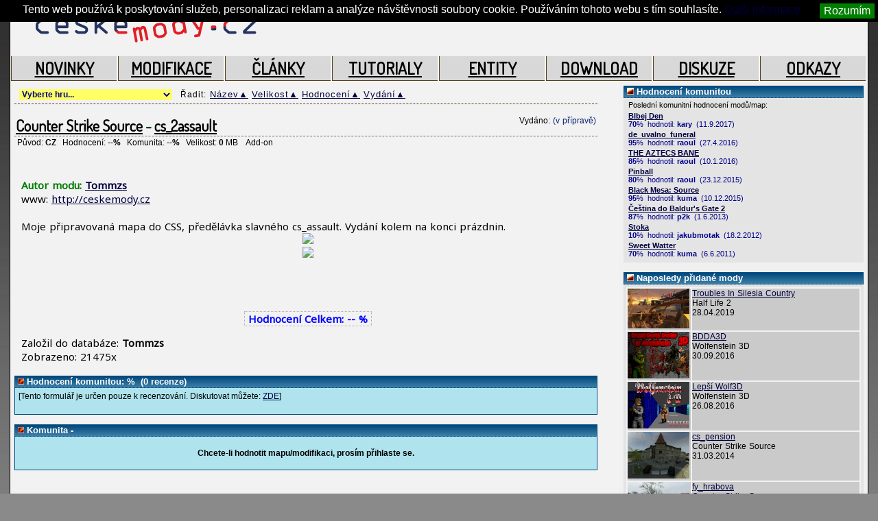

--- FILE ---
content_type: text/html; charset=UTF-8
request_url: https://ceskemody.cz/mapy.php?clanek=130&pn=cs-2assault
body_size: 9801
content:
<!DOCTYPE html PUBLIC "-//W3C//DTD XHTML 1.0 Strict//EN" "https://www.w3.org/TR/xhtml1/DTD/xhtml1-strict.dtd">
<html xmlns="https://www.w3.org/1999/xhtml" xml:lang="cs" lang="cs">
<head>
<title>cs_2assault [Counter Strike Source] -  CESKEMODY.cz - MODIFIKACE PRO POČÍTAČOVÉ HRY</title>
<meta name="keywords" lang="cs" content="modifikace, levely, mody, mods, modifikace, české modifikace, hry, češtiny, mapy, recenze, cs_2assault [Counter Strike Source] - " />
<meta name="description" lang="cs" content="cs_2assault [Counter Strike Source] - CESKEMODY.cz - MODIFIKACE PRO POČÍTAČOVÉ HRY" />
<meta http-equiv="content-type" content="text/html;charset=utf-8" />
<meta http-equiv="cache-control" content="no-cache" />
<meta http-equiv="pragma" content="no-cache" />
<meta http-equiv="expires" content="Sat 21 Jun 2000 20:04:00" />
<link rel="shortcut icon" href="favicon.ico" />
<link href="hammer.css" rel="stylesheet" type="text/css" />
<link rel="stylesheet" href="css/lightbox.css" type="text/css" media="screen" />
<link rel="alternate" type="application/rss+xml" title="MODIFIKACE PRO POČÍTAČOVÉ HRY" href="https://feeds.feedburner.com/Ceskemodycz" />
<link href='https://fonts.googleapis.com/css?family=Dosis' rel='stylesheet' type='text/css'>
<link href='https://fonts.googleapis.com/css?family=Noto Sans' rel='stylesheet' type='text/css'>

</head>
<body>

<script type="text/javascript">
<!--

function objGet(x) {
	if (typeof x != 'string') return x;
	else if (Boolean(document.getElementById)) return document.getElementById(x);
	else if (Boolean(document.all)) return eval('document.all.'+x);
	else return null;
}


function objSetStyle (obj,prop,val) {
	var o = objGet(obj);
	if (o && o.style) {
		eval ('o.style.'+prop+'="'+val+'"');
		return true;
		}
	else return false;
	}

	
function objDisplay (obj,on,type) {
	if (on && !type) type = 'block';
	return objSetStyle(obj,'display',(on) ? type:'none');
	}
	
	
function openText(name) {
	var on = objGet(name).style.display=='block';
	objDisplay(name,!on);
	}
	
	
function sbalitMenu() {
	/*openText('text1');*/
	openText('text2');
	openText('text3');
	openText('text4');
	openText('text5');
	}

	
function c(box) { /* funkce pro počítání napsaných znaků zprávy*/
  smslength = box.value.length;
  if (smslength > 1000) {
    box.value = box.value.substring(0,1000);
    smslength = box.value.length;
  }
  else {
    charl = 1000 - smslength;
  }
  window.document.getElementById("charin").innerHTML = smslength;
  window.document.getElementById("charle").innerHTML = charl;
}


function kontrola_prihlaseni(f) {
var vysledek = true;
var strerr = "";
if (f.name_login.value=="") strerr += "Vyplňte přihlašovací jméno! \n";
if (f.heslo.value=="") strerr += "Vyplňte heslo! \n";

if ("" != strerr) {
    vysledek = false;
    alert("Upozornění:\n\n" + strerr);
    }
return vysledek;
}
	
//-->
</script>



<div id="page">	
	
	
<!-- Google Tag Manager -->
<noscript><iframe src="//www.googletagmanager.com/ns.html?id=GTM-KN22JD"
height="0" width="0" style="display:none;visibility:hidden"></iframe></noscript>
<script>(function(w,d,s,l,i){w[l]=w[l]||[];w[l].push({'gtm.start':
new Date().getTime(),event:'gtm.js'});var f=d.getElementsByTagName(s)[0],
j=d.createElement(s),dl=l!='dataLayer'?'&l='+l:'';j.async=true;j.src=
'//www.googletagmanager.com/gtm.js?id='+i+dl;f.parentNode.insertBefore(j,f);
})(window,document,'script','dataLayer','GTM-KN22JD');</script>
<!-- End Google Tag Manager -->


<div class="hornimenu0">

<div class="" style="width:468px;float:right;">
</div>

       
			<a style="width:370px;height:60px;" href="https://www.ceskemody.cz"><div style="width:370px;height:60px;position:relative; top:0px; left:0px;"></div></a>
</div>

<div class="hornimenu">
		
		<span><a href="index.php?lng=1" class="n3" onmouseover="this.className='n4'" onmouseout="this.className='n3'">NOVINKY</a></span>
		<span><a href="mapy.php?lng=1" class="n3" onmouseover="this.className='n4'" onmouseout="this.className='n3'">MODIFIKACE</a></span>
    <span><a href="clanky.php?lng=1&amp;tridit=4" class="n3" onmouseover="this.className='n4'" onmouseout="this.className='n3'">ČLÁNKY</a></span>
		<span><a href="tutorialy.php?lng=1&amp;tridit=1" class="n3" onmouseover="this.className='n4'" onmouseout="this.className='n3'">TUTORIALY</a></span>
    <span><a href="entity.php?lng=1&amp;tridit=1" class="n3" onmouseover="this.className='n4'" onmouseout="this.className='n3'">ENTITY</a></span>
		<span><a href="soubory.php?lng=1" class="n3" onmouseover="this.className='n4'" onmouseout="this.className='n3'">DOWNLOAD</a></span>
		<span><a href="diskuze.php?lng=1" class="n3" onmouseover="this.className='n4'" onmouseout="this.className='n3'">DISKUZE</a></span>
		<span><a href="odkazy.php?lng=1" class="n3" onmouseover="this.className='n4'" onmouseout="this.className='n3'">ODKAZY</a></span>
	
			
</div> <!-- hornimenu end -->



	
	 <!-- hlavni blok start -->
	<div style="clip:none; clear:both;">
		<div class="mainleft"> <!-- levy blok-->
		
		
					
						
<script type="text/javascript"><!--
google_ad_client = "pub-9297520280235427";
/* 728x90, ceskemody hlavni */
google_ad_slot = "5213242290";
google_ad_width = 728;
google_ad_height = 90;
//-->
</script>
<script type="text/javascript"
src="http://pagead2.googlesyndication.com/pagead/show_ads.js">
</script>		
      
			<div class="ntext_top">
			<table>
			<tr>
			<td style="width:auto;">
			</td><td style="width:auto;">
			<form style="border:0px;float:none;" action="mapy.php" method="post">
			<select name="razeni_select" style="border:0px; font-size:12px;" onChange="document.location=options[selectedIndex].value;">
			<option value="mapy.php?lng=1">Vyberte hru...</option>
						
			<option value="mapy.php?lng=1&amp;razeni_hra=5" >Age Of Empires 2 [2]</option>
						
			<option value="mapy.php?lng=1&amp;razeni_hra=135" >Amnesia: The Dark Descent [1]</option>
						
			<option value="mapy.php?lng=1&amp;razeni_hra=109" >Archlord [1]</option>
						
			<option value="mapy.php?lng=1&amp;razeni_hra=34" >Baldur's Gate 2 [2]</option>
						
			<option value="mapy.php?lng=1&amp;razeni_hra=48" >Blitzkrieg [5]</option>
						
			<option value="mapy.php?lng=1&amp;razeni_hra=108" >Blood1 [1]</option>
						
			<option value="mapy.php?lng=1&amp;razeni_hra=74" >C&amp;C: Generals [1]</option>
						
			<option value="mapy.php?lng=1&amp;razeni_hra=93" >Caesar 3 [1]</option>
						
			<option value="mapy.php?lng=1&amp;razeni_hra=32" >Chaser [12]</option>
						
			<option value="mapy.php?lng=1&amp;razeni_hra=4" >Counter Strike [34]</option>
						
			<option value="mapy.php?lng=1&amp;razeni_hra=3" >Counter Strike Source [17]</option>
						
			<option value="mapy.php?lng=1&amp;razeni_hra=119" >Counter-Strike: Global Offensive [1]</option>
						
			<option value="mapy.php?lng=1&amp;razeni_hra=70" >Crysis [4]</option>
						
			<option value="mapy.php?lng=1&amp;razeni_hra=88" >Cube [1]</option>
						
			<option value="mapy.php?lng=1&amp;razeni_hra=41" >DOOM 1 [3]</option>
						
			<option value="mapy.php?lng=1&amp;razeni_hra=26" >DOOM 2 [9]</option>
						
			<option value="mapy.php?lng=1&amp;razeni_hra=9" >Doom 3 [2]</option>
						
			<option value="mapy.php?lng=1&amp;razeni_hra=25" >Duke Nukem 3D [10]</option>
						
			<option value="mapy.php?lng=1&amp;razeni_hra=66" >Emergency3 [3]</option>
						
			<option value="mapy.php?lng=1&amp;razeni_hra=69" >Emergency4 [1]</option>
						
			<option value="mapy.php?lng=1&amp;razeni_hra=33" >Fallout [2]</option>
						
			<option value="mapy.php?lng=1&amp;razeni_hra=118" >Fallout 2 [1]</option>
						
			<option value="mapy.php?lng=1&amp;razeni_hra=7" >Far Cry [5]</option>
						
			<option value="mapy.php?lng=1&amp;razeni_hra=80" >Far Cry 2 [4]</option>
						
			<option value="mapy.php?lng=1&amp;razeni_hra=29" >Grand Theft Auto 3 [8]</option>
						
			<option value="mapy.php?lng=1&amp;razeni_hra=1" >Half Life 1 [54]</option>
						
			<option value="mapy.php?lng=1&amp;razeni_hra=2" >Half Life 2 [28]</option>
						
			<option value="mapy.php?lng=1&amp;razeni_hra=91" >Heretic [3]</option>
						
			<option value="mapy.php?lng=1&amp;razeni_hra=36" >Hexen 2 [1]</option>
						
			<option value="mapy.php?lng=1&amp;razeni_hra=85" >Homeworld 2 [1]</option>
						
			<option value="mapy.php?lng=1&amp;razeni_hra=46" >Icewind Dale [1]</option>
						
			<option value="mapy.php?lng=1&amp;razeni_hra=21" >Mafia [17]</option>
						
			<option value="mapy.php?lng=1&amp;razeni_hra=68" >Mafia 2 [1]</option>
						
			<option value="mapy.php?lng=1&amp;razeni_hra=56" >Max Payne 2 [1]</option>
						
			<option value="mapy.php?lng=1&amp;razeni_hra=78" >Medieval Total War [2]</option>
						
			<option value="mapy.php?lng=1&amp;razeni_hra=122" >Men of War: Assault Squad [1]</option>
						
			<option value="mapy.php?lng=1&amp;razeni_hra=51" >Microsoft Flight Simulator [2]</option>
						
			<option value="mapy.php?lng=1&amp;razeni_hra=38" >Morrowind [1]</option>
						
			<option value="mapy.php?lng=1&amp;razeni_hra=120" >Nexus: The Jupiter Incident [3]</option>
						
			<option value="mapy.php?lng=1&amp;razeni_hra=128" >OpenTTD [1]</option>
						
			<option value="mapy.php?lng=1&amp;razeni_hra=30" >Operation Flashpoint [6]</option>
						
			<option value="mapy.php?lng=1&amp;razeni_hra=89" >Portal [1]</option>
						
			<option value="mapy.php?lng=1&amp;razeni_hra=105" >Portal 2 [5]</option>
						
			<option value="mapy.php?lng=1&amp;razeni_hra=92" >Prince of Persia 1 [1]</option>
						
			<option value="mapy.php?lng=1&amp;razeni_hra=107" >Pro Evolution Soccer [1]</option>
						
			<option value="mapy.php?lng=1&amp;razeni_hra=27" >Quake 1 [8]</option>
						
			<option value="mapy.php?lng=1&amp;razeni_hra=28" >Quake 2 [15]</option>
						
			<option value="mapy.php?lng=1&amp;razeni_hra=15" >Quake 3 Arena [6]</option>
						
			<option value="mapy.php?lng=1&amp;razeni_hra=16" >Return To Castle Wolfenstein [1]</option>
						
			<option value="mapy.php?lng=1&amp;razeni_hra=87" >Rise Of The Triad [1]</option>
						
			<option value="mapy.php?lng=1&amp;razeni_hra=126" >Risen 3 [1]</option>
						
			<option value="mapy.php?lng=1&amp;razeni_hra=47" >Rogue Spear [1]</option>
						
			<option value="mapy.php?lng=1&amp;razeni_hra=116" >SimuTrans [1]</option>
						
			<option value="mapy.php?lng=1&amp;razeni_hra=64" >Star Trek Voyager - Elite Force [1]</option>
						
			<option value="mapy.php?lng=1&amp;razeni_hra=23" >Stronghold 2 [1]</option>
						
			<option value="mapy.php?lng=1&amp;razeni_hra=81" >Supaplex [1]</option>
						
			<option value="mapy.php?lng=1&amp;razeni_hra=58" >The Godfather [1]</option>
						
			<option value="mapy.php?lng=1&amp;razeni_hra=112" >Titulky [2]</option>
						
			<option value="mapy.php?lng=1&amp;razeni_hra=54" >Trackmania Nations [4]</option>
						
			<option value="mapy.php?lng=1&amp;razeni_hra=94" >Transport Tycoon Deluxe [1]</option>
						
			<option value="mapy.php?lng=1&amp;razeni_hra=79" >Unreal [1]</option>
						
			<option value="mapy.php?lng=1&amp;razeni_hra=110" >Unreal Tournament 1999 [4]</option>
						
			<option value="mapy.php?lng=1&amp;razeni_hra=102" >Unreal Tournament 2004 [1]</option>
						
			<option value="mapy.php?lng=1&amp;razeni_hra=103" >Unreal Tournament 3 [1]</option>
						
			<option value="mapy.php?lng=1&amp;razeni_hra=31" >Vampire: The Masquerade [1]</option>
						
			<option value="mapy.php?lng=1&amp;razeni_hra=90" >Wolfenstein 3D [4]</option>
						</select>
			</form>
			</td><td style="width:auto;">
				&nbsp;
			Řadit: <a class="oram" href="mapy.php?lng=1&amp;tridit=5">Název&#x25B2;</a>			<a class="oram" href="mapy.php?lng=1&amp;tridit=6">Velikost&#x25B2;</a>			<a class="oram" href="mapy.php?lng=1&amp;tridit=7">Hodnocení&#x25B2;</a>			<a class="oram" href="mapy.php?lng=1&amp;tridit=8">Vydání&#x25B2;</a>			</td></tr></table>
			</div>
						<div class="radek4"></div>
						
			


						

					<!-- epizoda start -->
			<div class="nnadpis">
				<span class="jx">
					 
					<h1 class="jxn">
          <a href="mapy.php?lng=1">Counter Strike Source</a> - <a href="mapy.php?lng=1&amp;clanek=130">cs_2assault</a></h1>
				</span>
				<span class="kx">
					Vydáno: <span class="zvy0">(v přípravě)</span>				</span>
				&nbsp;
			</div>
			<div class="ntext9">
				Původ: <b>CZ</b> &nbsp; 
				Hodnocení: <b>--%</b> &nbsp; 
				Komunita: <b>--%</b> &nbsp;
				Velikost: <b>0</b> MB&nbsp; &nbsp;
				Add-on&nbsp; &nbsp; 
				             
				&nbsp; 
			</div>
			<div class="ntext">
			
			 <iframe src="https://www.facebook.com/plugins/like.php?href=https%3A%2F%2Fwww.ceskemody.cz%2Fmapy.php%3Flng%3D1%26clanek%3D130&amp;layout=standard&amp;show_faces=false&amp;width=450&amp;action=like&amp;font=segoe+ui&amp;colorscheme=light&amp;height=35" scrolling="no" frameborder="0" style="border:none; overflow:hidden; width:450px; height:35px;" allowTransparency="true"></iframe>
        <br />      
				<span class="zvy1">Autor&nbsp;modu: <a href="mapy.php?lng=1&amp;mapy_from_autor=54">Tommzs</a>&nbsp;</span>
        
        				
				 <br/>www:&nbsp;<a target="blank" href="http://ceskemody.cz">http://ceskemody.cz</a><br/>&nbsp;
				<br />Moje připravovaná mapa do CSS, předělávka slavného cs_assault. Vydání kolem na konci prázdnin.

<center><img src="http://hl4mappers.wz.cz/cs_2assault3_small.JPG"></center>

<center><img src="http://hl4mappers.wz.cz/cs_2assault2_small.JPG"></center><br/>
				<br />
				<p style="text-align:center;">

						<br /><span style="color:blue;border:1px dotted #adadad;">&nbsp;<b>Hodnocení Celkem: -- %</b>&nbsp;</span>
				</p>
				Založil do databáze: <strong>Tommzs</strong><br/>
				Zobrazeno: 21475x <br/>
			</div>
			<div class="radek8"></div>
			
				
				
								<div class="nnadpis_komunita"><img style="border: 0px none ;" src="img/point3.png" alt=""/>&nbsp;Hodnocení komunitou: 
				 %&nbsp; (0 recenze)</div>
								
				<div class="ntext_komunita">
				[Tento formulář je určen pouze k recenzování. Diskutovat můžete: <a href="diskuze.php?topic=3">ZDE</a>]<br/><br />
				
								
				
			</div>
			<div class="radek8"></div>
		<!-- epizoda stop -->
		
		<!-- epizoda start -->
		
		


			
			<div class="nnadpis_komunita"><img style="border:0px;" src="img/point3.png" alt="" />&nbsp;<a name="kom"></a>Komunita -  </div>
			<div class="ntext_komunita">
			 
			<p align="center"><strong>Chcete-li hodnotit mapu/modifikaci, prosím přihlaste se.</strong></p>			
			</div>
			<div class="ntext11"></div>
			<div class="radek8"></div>
		<!-- epizoda stop -->
		
		
		

		</div> <!-- end of levy blok-->
		
			
		<div class="mainright"> <!-- pravy blok-->
		
				
				
		

		
		
				
		
		
			
			
			<a href="#" onclick="openText('text5');return false" style="text-decoration:none;">
			<div class="nnadpis_komunita"><img style="border:0px;" src="img/point2.png" alt="" />&nbsp;Hodnocení komunitou</div></a>
			<div class="ntext2">
				<span style="display: block;" class="text" id="text5">
				<div style="font-size:11px;">&nbsp;Poslední komunitní hodnocení modů/map:</div>
				<div style="height:4px;font-size:4px;">&nbsp;</div>
							<div style="font-size:11px;color:darkblue;">
				&nbsp;<strong><a href="mapy.php?lng=1&amp;clanek=193&amp;pn=blbej-den">Blbej Den</a></strong>
				<br/>&nbsp;<b>70</b>%&nbsp;
				hodnotil:&nbsp;<b>kary</b> 
				&nbsp;(11.9.2017)
				</div>
				<div style="height:3px;font-size:3px;">&nbsp;</div>
								<div style="font-size:11px;color:darkblue;">
				&nbsp;<strong><a href="mapy.php?lng=1&amp;clanek=320&amp;pn=de-uvalno-funeral">de_uvalno_funeral</a></strong>
				<br/>&nbsp;<b>95</b>%&nbsp;
				hodnotil:&nbsp;<b>raoul</b> 
				&nbsp;(27.4.2016)
				</div>
				<div style="height:3px;font-size:3px;">&nbsp;</div>
								<div style="font-size:11px;color:darkblue;">
				&nbsp;<strong><a href="mapy.php?lng=1&amp;clanek=20&amp;pn=the-aztecs-bane">THE AZTECS BANE</a></strong>
				<br/>&nbsp;<b>85</b>%&nbsp;
				hodnotil:&nbsp;<b>raoul</b> 
				&nbsp;(10.1.2016)
				</div>
				<div style="height:3px;font-size:3px;">&nbsp;</div>
								<div style="font-size:11px;color:darkblue;">
				&nbsp;<strong><a href="mapy.php?lng=1&amp;clanek=311&amp;pn=pinball">Pinball</a></strong>
				<br/>&nbsp;<b>80</b>%&nbsp;
				hodnotil:&nbsp;<b>raoul</b> 
				&nbsp;(23.12.2015)
				</div>
				<div style="height:3px;font-size:3px;">&nbsp;</div>
								<div style="font-size:11px;color:darkblue;">
				&nbsp;<strong><a href="mapy.php?lng=1&amp;clanek=147&amp;pn=black-mesa-source">Black Mesa: Source</a></strong>
				<br/>&nbsp;<b>95</b>%&nbsp;
				hodnotil:&nbsp;<b>kuma</b> 
				&nbsp;(10.12.2015)
				</div>
				<div style="height:3px;font-size:3px;">&nbsp;</div>
								<div style="font-size:11px;color:darkblue;">
				&nbsp;<strong><a href="mapy.php?lng=1&amp;clanek=169&amp;pn=cestina-do-baldur-s-gate-2">Čeština do Baldur's Gate 2</a></strong>
				<br/>&nbsp;<b>87</b>%&nbsp;
				hodnotil:&nbsp;<b>p2k</b> 
				&nbsp;(1.6.2013)
				</div>
				<div style="height:3px;font-size:3px;">&nbsp;</div>
								<div style="font-size:11px;color:darkblue;">
				&nbsp;<strong><a href="mapy.php?lng=1&amp;clanek=222&amp;pn=stoka">Stoka</a></strong>
				<br/>&nbsp;<b>10</b>%&nbsp;
				hodnotil:&nbsp;<b>jakubmotak</b> 
				&nbsp;(18.2.2012)
				</div>
				<div style="height:3px;font-size:3px;">&nbsp;</div>
								<div style="font-size:11px;color:darkblue;">
				&nbsp;<strong><a href="mapy.php?lng=1&amp;clanek=270&amp;pn=sweet-watter">Sweet Watter</a></strong>
				<br/>&nbsp;<b>70</b>%&nbsp;
				hodnotil:&nbsp;<b>kuma</b> 
				&nbsp;(6.6.2011)
				</div>
				<div style="height:3px;font-size:3px;">&nbsp;</div>
								</span>
			</div>
			<div class="radek8"></div>
			
		
		
		
		<!-- start leve -->
			<div class="nnadpis_komunita"><img src="img/point2.png" alt="" />&nbsp;Naposledy přidané mody</div>
			<div class="ntext2">
			<table style="width:100%">
      <tr>
      
      
      
			<td style="background:#CACACA;width:100px;"><a href="mapy.php?clanek=328&amp;pn=troubles-in-silesia-country"><img style="width:90px;" src="img_mody/silesian.jpg"></a></td>
			
      <td style="background:#CACACA;">
      <a href="mapy.php?clanek=328&amp;pn=troubles-in-silesia-country">Troubles In Silesia Country</a><br />
			Half Life 2<br />
			28.04.2019			
				
			</td>
      </tr>
			

			<td style="background:#CACACA;width:100px;"><a href="mapy.php?clanek=327&amp;pn=bdda3d"><img style="width:90px;" src="img_mody/BDDA1.png"></a></td>
			
      <td style="background:#CACACA;">
      <a href="mapy.php?clanek=327&amp;pn=bdda3d">BDDA3D</a><br />
			Wolfenstein 3D<br />
			30.09.2016			
				
			</td>
      </tr>
			

			<td style="background:#CACACA;width:100px;"><a href="mapy.php?clanek=326&amp;pn=lepsi-wolf3d"><img style="width:90px;" src="img_mody/betterWolf1_0.jpg"></a></td>
			
      <td style="background:#CACACA;">
      <a href="mapy.php?clanek=326&amp;pn=lepsi-wolf3d">Lepší Wolf3D</a><br />
			Wolfenstein 3D<br />
			26.08.2016			
				
			</td>
      </tr>
			

			<td style="background:#CACACA;width:100px;"><a href="mapy.php?clanek=325&amp;pn=cs-pension"><img style="width:90px;" src="img_mody/pension_01.jpg"></a></td>
			
      <td style="background:#CACACA;">
      <a href="mapy.php?clanek=325&amp;pn=cs-pension">cs_pension</a><br />
			Counter Strike Source<br />
			31.03.2014			
				
			</td>
      </tr>
			

			<td style="background:#CACACA;width:100px;"><a href="mapy.php?clanek=324&amp;pn=fy-hrabova"><img style="width:90px;" src="img_mody/hrabova_01.jpg"></a></td>
			
      <td style="background:#CACACA;">
      <a href="mapy.php?clanek=324&amp;pn=fy-hrabova">fy_hrabova</a><br />
			Counter Strike Source<br />
			10.11.2011			
				
			</td>
      </tr>
			

			<td style="background:#CACACA;width:100px;"><a href="mapy.php?clanek=323&amp;pn=de-uvalno-kopec"><img style="width:90px;" src="img_mody/uvalno_05.jpg"></a></td>
			
      <td style="background:#CACACA;">
      <a href="mapy.php?clanek=323&amp;pn=de-uvalno-kopec"> de_uvalno_kopec</a><br />
			Counter Strike Source<br />
			24.07.2011			
				
			</td>
      </tr>
			

			<td style="background:#CACACA;width:100px;"><a href="mapy.php?clanek=322&amp;pn=cs-uvalno-kd"><img style="width:90px;" src="img_mody/uvalno_04.jpg"></a></td>
			
      <td style="background:#CACACA;">
      <a href="mapy.php?clanek=322&amp;pn=cs-uvalno-kd">cs_uvalno_KD</a><br />
			Counter Strike Source<br />
			25.07.2011			
				
			</td>
      </tr>
			

			<td style="background:#CACACA;width:100px;"><a href="mapy.php?clanek=321&amp;pn=cs-uvalno-night"><img style="width:90px;" src="img_mody/uvalno_03.jpg"></a></td>
			
      <td style="background:#CACACA;">
      <a href="mapy.php?clanek=321&amp;pn=cs-uvalno-night">cs_uvalno_night</a><br />
			Counter Strike Source<br />
			18.06.2009			
				
			</td>
      </tr>
			

			<td style="background:#CACACA;width:100px;"><a href="mapy.php?clanek=320&amp;pn=de-uvalno-funeral"><img style="width:90px;" src="img_mody/uvalno_02.jpg"></a></td>
			
      <td style="background:#CACACA;">
      <a href="mapy.php?clanek=320&amp;pn=de-uvalno-funeral">de_uvalno_funeral</a><br />
			Counter Strike Source<br />
			19.07.2009			
				
			</td>
      </tr>
			

			<td style="background:#CACACA;width:100px;"><a href="mapy.php?clanek=319&amp;pn=cs-uvalno-villa-pro"><img style="width:90px;" src="img_mody/uvalno_01.jpg"></a></td>
			
      <td style="background:#CACACA;">
      <a href="mapy.php?clanek=319&amp;pn=cs-uvalno-villa-pro">cs_uvalno_villa_pro</a><br />
			Counter Strike Source<br />
			08.10.2011			
				
			</td>
      </tr>
			

			<td style="background:#CACACA;width:100px;"><a href="mapy.php?clanek=318&amp;pn=cs-combine-resort"><img style="width:90px;" src="img_mody/combineres.jpg"></a></td>
			
      <td style="background:#CACACA;">
      <a href="mapy.php?clanek=318&amp;pn=cs-combine-resort">cs_combine_resort</a><br />
			Counter Strike Source<br />
			28.03.2009			
				
			</td>
      </tr>
			

			<td style="background:#CACACA;width:100px;"><a href="mapy.php?clanek=317&amp;pn=cs-sprint-trading-hq"><img style="width:90px;" src="img_mody/sprint02.jpg"></a></td>
			
      <td style="background:#CACACA;">
      <a href="mapy.php?clanek=317&amp;pn=cs-sprint-trading-hq">cs_sprint_trading_HQ</a><br />
			Counter Strike Source<br />
			03.10.2013			
				
			</td>
      </tr>
			

			<td style="background:#CACACA;width:100px;"><a href="mapy.php?clanek=316&amp;pn=cs-sprint-trading"><img style="width:90px;" src="img_mody/sprint01.jpg"></a></td>
			
      <td style="background:#CACACA;">
      <a href="mapy.php?clanek=316&amp;pn=cs-sprint-trading">cs_sprint_trading</a><br />
			Counter Strike Source<br />
			10.07.2009			
				
			</td>
      </tr>
			

			<td style="background:#CACACA;width:100px;"><a href="mapy.php?clanek=315&amp;pn=regression"><img style="width:90px;" src="img_mody/mod.jpg"></a></td>
			
      <td style="background:#CACACA;">
      <a href="mapy.php?clanek=315&amp;pn=regression">Regression</a><br />
			Amnesia: The Dark Descent<br />
			02.08.2015			
				
			</td>
      </tr>
			

			<td style="background:#CACACA;width:100px;"><a href="mapy.php?clanek=314&amp;pn=dm-betonarka"><img style="width:90px;" src="img_mody/mod.jpg"></a></td>
			
      <td style="background:#CACACA;">
      <a href="mapy.php?clanek=314&amp;pn=dm-betonarka">dm_betonarka</a><br />
			Half Life 2<br />
			08.04.2007			
				
			</td>
      </tr>
			

			</table>
			</div>
			
			<div class="radek8"></div>
			
						<div class="ntext2">
			 <script type="text/javascript"><!--
google_ad_client = "pub-9297520280235427";
/* 200x90, vytvořeno 1.1.10 */
google_ad_slot = "5468917857";
google_ad_width = 200;
google_ad_height = 90;
//-->
</script>
<script type="text/javascript"
src="https://pagead2.googlesyndication.com/pagead/show_ads.js">
</script>
			<br/>
			</div>
			
			<div class="radek8"></div>
			<!-- stop leve -->
		
		
			<!-- start leve -->
			<a href="#" onclick="openText('text2');return false" style="text-decoration:none;">
			<div class="nnadpis"><img style="border:0px;" src="img/point2.png" alt="" />&nbsp;PŘIPRAVOVANÉ MODY </div></a>
			<div class="ntext2">
				<span style="display: block;" class="text" id="text2">
			<div style="font-size:11px;color:darkred;">
			<img src="img/point3.png" alt="" />&nbsp;HL1:&nbsp;<a href="mapy.php?lng=1&amp;clanek=261">Amnesia</a>  SK			 			</div>
			<div style="height:4px;font-size:4px;">&nbsp;</div>
		<!-- epizoda stop -->
			<div style="font-size:11px;color:darkred;">
			<img src="img/point3.png" alt="" />&nbsp;HL1:&nbsp;<a href="mapy.php?lng=1&amp;clanek=62">Anaphora: The Awakening</a>  CZ			 			</div>
			<div style="height:4px;font-size:4px;">&nbsp;</div>
		<!-- epizoda stop -->
			<div style="font-size:11px;color:darkred;">
			<img src="img/point3.png" alt="" />&nbsp;HL1:&nbsp;<a href="mapy.php?lng=1&amp;clanek=35">BLINKFORCE</a>  CZ			 			</div>
			<div style="height:4px;font-size:4px;">&nbsp;</div>
		<!-- epizoda stop -->
			<div style="font-size:11px;color:darkred;">
			<img src="img/point3.png" alt="" />&nbsp;HL1:&nbsp;<a href="mapy.php?lng=1&amp;clanek=77">CLASSIC GAMES MOD</a>  CZ			 			</div>
			<div style="height:4px;font-size:4px;">&nbsp;</div>
		<!-- epizoda stop -->
			<div style="font-size:11px;color:darkred;">
			<img src="img/point3.png" alt="" />&nbsp;HL1:&nbsp;<a href="mapy.php?lng=1&amp;clanek=194">Combine project: Omega</a>  CZ			 			</div>
			<div style="height:4px;font-size:4px;">&nbsp;</div>
		<!-- epizoda stop -->
			<div style="font-size:11px;color:darkred;">
			<img src="img/point3.png" alt="" />&nbsp;HL1:&nbsp;<a href="mapy.php?lng=1&amp;clanek=60">DOOM 2 FOR HALF LIFE</a>  SK			 			</div>
			<div style="height:4px;font-size:4px;">&nbsp;</div>
		<!-- epizoda stop -->
			<div style="font-size:11px;color:darkred;">
			<img src="img/point3.png" alt="" />&nbsp;HL1:&nbsp;<a href="mapy.php?lng=1&amp;clanek=63">HALF LIFE: NUKE LIFE</a>  CZ			 			</div>
			<div style="height:4px;font-size:4px;">&nbsp;</div>
		<!-- epizoda stop -->
			<div style="font-size:11px;color:darkred;">
			<img src="img/point3.png" alt="" />&nbsp;HL1:&nbsp;<a href="mapy.php?lng=1&amp;clanek=149">Half-Life Europe</a>  CZ			 			</div>
			<div style="height:4px;font-size:4px;">&nbsp;</div>
		<!-- epizoda stop -->
			<div style="font-size:11px;color:darkred;">
			<img src="img/point3.png" alt="" />&nbsp;HL1:&nbsp;<a href="mapy.php?lng=1&amp;clanek=295">Return - Episode 3</a>  CZ			 			</div>
			<div style="height:4px;font-size:4px;">&nbsp;</div>
		<!-- epizoda stop -->
			<div style="font-size:11px;color:darkred;">
			<img src="img/point3.png" alt="" />&nbsp;HL1:&nbsp;<a href="mapy.php?lng=1&amp;clanek=12">THE DAY AFTER THAT</a>  CZ			 			</div>
			<div style="height:4px;font-size:4px;">&nbsp;</div>
		<!-- epizoda stop -->
			<div style="font-size:11px;color:darkred;">
			<img src="img/point3.png" alt="" />&nbsp;HL1:&nbsp;<a href="mapy.php?lng=1&amp;clanek=191">The Blood 2</a>  CZ			 			</div>
			<div style="height:4px;font-size:4px;">&nbsp;</div>
		<!-- epizoda stop -->
			<div style="font-size:11px;color:darkred;">
			<img src="img/point3.png" alt="" />&nbsp;HL2:&nbsp;<a href="mapy.php?lng=1&amp;clanek=296">Attack Day</a>  CZ			 			</div>
			<div style="height:4px;font-size:4px;">&nbsp;</div>
		<!-- epizoda stop -->
			<div style="font-size:11px;color:darkred;">
			<img src="img/point3.png" alt="" />&nbsp;HL2:&nbsp;<a href="mapy.php?lng=1&amp;clanek=38">BRAVE BRAIN 2</a>  SK			 			</div>
			<div style="height:4px;font-size:4px;">&nbsp;</div>
		<!-- epizoda stop -->
			<div style="font-size:11px;color:darkred;">
			<img src="img/point3.png" alt="" />&nbsp;HL2:&nbsp;<a href="mapy.php?lng=1&amp;clanek=7">COMBINE COMMANDO</a>  CZ			 			</div>
			<div style="height:4px;font-size:4px;">&nbsp;</div>
		<!-- epizoda stop -->
			<div style="font-size:11px;color:darkred;">
			<img src="img/point3.png" alt="" />&nbsp;HL2:&nbsp;<a href="mapy.php?lng=1&amp;clanek=6">DEAD SECTOR 2</a>  CZ			 			</div>
			<div style="height:4px;font-size:4px;">&nbsp;</div>
		<!-- epizoda stop -->
			<div style="font-size:11px;color:darkred;">
			<img src="img/point3.png" alt="" />&nbsp;HL2:&nbsp;<a href="mapy.php?lng=1&amp;clanek=67">Engineers of the future</a>  CZ			 			</div>
			<div style="height:4px;font-size:4px;">&nbsp;</div>
		<!-- epizoda stop -->
			<div style="font-size:11px;color:darkred;">
			<img src="img/point3.png" alt="" />&nbsp;HL2:&nbsp;<a href="mapy.php?lng=1&amp;clanek=68">Horst Fuchs Revolution Mod</a>  CZ			 			</div>
			<div style="height:4px;font-size:4px;">&nbsp;</div>
		<!-- epizoda stop -->
			<div style="font-size:11px;color:darkred;">
			<img src="img/point3.png" alt="" />&nbsp;HL2:&nbsp;<a href="mapy.php?lng=1&amp;clanek=275">Life after War</a>  CZ			 			</div>
			<div style="height:4px;font-size:4px;">&nbsp;</div>
		<!-- epizoda stop -->
			<div style="font-size:11px;color:darkred;">
			<img src="img/point3.png" alt="" />&nbsp;HL2:&nbsp;<a href="mapy.php?lng=1&amp;clanek=40">OPERATION LAMBDA</a>  CZ			 			</div>
			<div style="height:4px;font-size:4px;">&nbsp;</div>
		<!-- epizoda stop -->
			<div style="font-size:11px;color:darkred;">
			<img src="img/point3.png" alt="" />&nbsp;HL2:&nbsp;<a href="mapy.php?lng=1&amp;clanek=10">ORIGINAL WAR</a>  CZ			 			</div>
			<div style="height:4px;font-size:4px;">&nbsp;</div>
		<!-- epizoda stop -->
			<div style="font-size:11px;color:darkred;">
			<img src="img/point3.png" alt="" />&nbsp;HL2:&nbsp;<a href="mapy.php?lng=1&amp;clanek=9">RIVER</a>  CZ			 			</div>
			<div style="height:4px;font-size:4px;">&nbsp;</div>
		<!-- epizoda stop -->
			<div style="font-size:11px;color:darkred;">
			<img src="img/point3.png" alt="" />&nbsp;HL2:&nbsp;<a href="mapy.php?lng=1&amp;clanek=39">SCARY DAYS</a>  CZ			 			</div>
			<div style="height:4px;font-size:4px;">&nbsp;</div>
		<!-- epizoda stop -->
			<div style="font-size:11px;color:darkred;">
			<img src="img/point3.png" alt="" />&nbsp;HL2:&nbsp;<a href="mapy.php?lng=1&amp;clanek=212">Seven</a>  CZ			 			</div>
			<div style="height:4px;font-size:4px;">&nbsp;</div>
		<!-- epizoda stop -->
			<div style="font-size:11px;color:darkred;">
			<img src="img/point3.png" alt="" />&nbsp;HL2:&nbsp;<a href="mapy.php?lng=1&amp;clanek=269">Tale Of Two Cities</a>  CZ			 			</div>
			<div style="height:4px;font-size:4px;">&nbsp;</div>
		<!-- epizoda stop -->
			<div style="font-size:11px;color:darkred;">
			<img src="img/point3.png" alt="" />&nbsp;HL2:&nbsp;<a href="mapy.php?lng=1&amp;clanek=300">The Origin</a>  CZ			 			</div>
			<div style="height:4px;font-size:4px;">&nbsp;</div>
		<!-- epizoda stop -->
			<div style="font-size:11px;color:darkred;">
			<img src="img/point3.png" alt="" />&nbsp;HL2:&nbsp;<a href="mapy.php?lng=1&amp;clanek=314">dm_betonarka</a>  CZ			 			</div>
			<div style="height:4px;font-size:4px;">&nbsp;</div>
		<!-- epizoda stop -->
			<div style="font-size:11px;color:darkred;">
			<img src="img/point3.png" alt="" />&nbsp;FarCry:&nbsp;<a href="mapy.php?lng=1&amp;clanek=313">Syphon Filter Mod</a>  CZ			 			</div>
			<div style="height:4px;font-size:4px;">&nbsp;</div>
		<!-- epizoda stop -->
			<div style="font-size:11px;color:darkred;">
			<img src="img/point3.png" alt="" />&nbsp;Doom3:&nbsp;<a href="mapy.php?lng=1&amp;clanek=230">Samota</a>  CZ			 			</div>
			<div style="height:4px;font-size:4px;">&nbsp;</div>
		<!-- epizoda stop -->
			<div style="font-size:11px;color:darkred;">
			<img src="img/point3.png" alt="" />&nbsp;MAF:&nbsp;<a href="mapy.php?lng=1&amp;clanek=205">CZ MOD</a>  CZ			 			</div>
			<div style="height:4px;font-size:4px;">&nbsp;</div>
		<!-- epizoda stop -->
			<div style="font-size:11px;color:darkred;">
			<img src="img/point3.png" alt="" />&nbsp;MAF:&nbsp;<a href="mapy.php?lng=1&amp;clanek=188">Cantrell City</a>  CZ			 			</div>
			<div style="height:4px;font-size:4px;">&nbsp;</div>
		<!-- epizoda stop -->
			<div style="font-size:11px;color:darkred;">
			<img src="img/point3.png" alt="" />&nbsp;MAF:&nbsp;<a href="mapy.php?lng=1&amp;clanek=214">MAFIA: Mission Pack</a>  CZ			 			</div>
			<div style="height:4px;font-size:4px;">&nbsp;</div>
		<!-- epizoda stop -->
			<div style="font-size:11px;color:darkred;">
			<img src="img/point3.png" alt="" />&nbsp;MAF:&nbsp;<a href="mapy.php?lng=1&amp;clanek=83">New Heaven Mod</a>  CZ			 			</div>
			<div style="height:4px;font-size:4px;">&nbsp;</div>
		<!-- epizoda stop -->
			<div style="font-size:11px;color:darkred;">
			<img src="img/point3.png" alt="" />&nbsp;MAF:&nbsp;<a href="mapy.php?lng=1&amp;clanek=82">PILSENMOD</a>  CZ			 			</div>
			<div style="height:4px;font-size:4px;">&nbsp;</div>
		<!-- epizoda stop -->
			<div style="font-size:11px;color:darkred;">
			<img src="img/point3.png" alt="" />&nbsp;MAF:&nbsp;<a href="mapy.php?lng=1&amp;clanek=131">Wantedmod</a>  CZ			 			</div>
			<div style="height:4px;font-size:4px;">&nbsp;</div>
		<!-- epizoda stop -->
			<div style="font-size:11px;color:darkred;">
			<img src="img/point3.png" alt="" />&nbsp;GTA3:&nbsp;<a href="mapy.php?lng=1&amp;clanek=84">Reality mód</a>  CZ			 			</div>
			<div style="height:4px;font-size:4px;">&nbsp;</div>
		<!-- epizoda stop -->
			<div style="font-size:11px;color:darkred;">
			<img src="img/point3.png" alt="" />&nbsp;GTA3:&nbsp;<a href="mapy.php?lng=1&amp;clanek=218">Slovakia</a>  SK			 			</div>
			<div style="height:4px;font-size:4px;">&nbsp;</div>
		<!-- epizoda stop -->
			<div style="font-size:11px;color:darkred;">
			<img src="img/point3.png" alt="" />&nbsp;VTM:&nbsp;<a href="mapy.php?lng=1&amp;clanek=88">Ragnarökr</a>  CZ			 			</div>
			<div style="height:4px;font-size:4px;">&nbsp;</div>
		<!-- epizoda stop -->
			<div style="font-size:11px;color:darkred;">
			<img src="img/point3.png" alt="" />&nbsp;CHSR:&nbsp;<a href="mapy.php?lng=1&amp;clanek=308">Freedom for Mars</a>  CZ			 			</div>
			<div style="height:4px;font-size:4px;">&nbsp;</div>
		<!-- epizoda stop -->
			<div style="font-size:11px;color:darkred;">
			<img src="img/point3.png" alt="" />&nbsp;CHSR:&nbsp;<a href="mapy.php?lng=1&amp;clanek=133">MILITARY COMPLEX</a>  CZ			 			</div>
			<div style="height:4px;font-size:4px;">&nbsp;</div>
		<!-- epizoda stop -->
			<div style="font-size:11px;color:darkred;">
			<img src="img/point3.png" alt="" />&nbsp;FLT:&nbsp;<a href="mapy.php?lng=1&amp;clanek=125">Between Good and Evil</a>  CZ			 			</div>
			<div style="height:4px;font-size:4px;">&nbsp;</div>
		<!-- epizoda stop -->
			<div style="font-size:11px;color:darkred;">
			<img src="img/point3.png" alt="" />&nbsp;FLT:&nbsp;<a href="mapy.php?lng=1&amp;clanek=98">Fallout: Yurop</a>  CZ			 			</div>
			<div style="height:4px;font-size:4px;">&nbsp;</div>
		<!-- epizoda stop -->
			<div style="font-size:11px;color:darkred;">
			<img src="img/point3.png" alt="" />&nbsp;BG2:&nbsp;<a href="mapy.php?lng=1&amp;clanek=99">CZ Add-on</a>  CZ			 			</div>
			<div style="height:4px;font-size:4px;">&nbsp;</div>
		<!-- epizoda stop -->
			<div style="font-size:11px;color:darkred;">
			<img src="img/point3.png" alt="" />&nbsp;ER3:&nbsp;<a href="mapy.php?lng=1&amp;clanek=197">HZSP České Dráhy</a>  CZ			 			</div>
			<div style="height:4px;font-size:4px;">&nbsp;</div>
		<!-- epizoda stop -->
			<div style="font-size:11px;color:darkred;">
			<img src="img/point3.png" alt="" />&nbsp;MAF2:&nbsp;<a href="mapy.php?lng=1&amp;clanek=289">Mafia II Multiplayer</a>  CZ			 			</div>
			<div style="height:4px;font-size:4px;">&nbsp;</div>
		<!-- epizoda stop -->
			<div style="font-size:11px;color:darkred;">
			<img src="img/point3.png" alt="" />&nbsp;Crysis:&nbsp;<a href="mapy.php?lng=1&amp;clanek=208">Bermudský trojúhelník</a>  CZ			 			</div>
			<div style="height:4px;font-size:4px;">&nbsp;</div>
		<!-- epizoda stop -->
			<div style="font-size:11px;color:darkred;">
			<img src="img/point3.png" alt="" />&nbsp;Crysis:&nbsp;<a href="mapy.php?lng=1&amp;clanek=213">Gangsters</a>  CZ			 			</div>
			<div style="height:4px;font-size:4px;">&nbsp;</div>
		<!-- epizoda stop -->
			<div style="font-size:11px;color:darkred;">
			<img src="img/point3.png" alt="" />&nbsp;Crysis:&nbsp;<a href="mapy.php?lng=1&amp;clanek=276">LLOS CITY 2011</a>  CZ			 			</div>
			<div style="height:4px;font-size:4px;">&nbsp;</div>
		<!-- epizoda stop -->
			<div style="font-size:11px;color:darkred;">
			<img src="img/point3.png" alt="" />&nbsp;Nexus:TJI:&nbsp;<a href="mapy.php?lng=1&amp;clanek=199">Warhammer 40k: Battlefleet Nexus</a>  CZ			 			</div>
			<div style="height:4px;font-size:4px;">&nbsp;</div>
		<!-- epizoda stop -->
			<div style="font-size:11px;color:darkred;">
			<img src="img/point3.png" alt="" />&nbsp;MOW:AS:&nbsp;<a href="mapy.php?lng=1&amp;clanek=303">Czechoslovakia at war 1938-1945</a>  CZ			 			</div>
			<div style="height:4px;font-size:4px;">&nbsp;</div>
		<!-- epizoda stop -->
				</span>
			</div>
			<div class="radek8"></div>
			<!-- stop leve -->
			
			
				
			
			
			<!-- start leve -->
			<a href="#" onclick="openText('text4');return false" style="text-decoration:none;">
			<div class="nnadpis"><img style="border:0px;" src="img/point2.png" alt="" />&nbsp;Přehled autorů modifikací</div></a>
			<div class="ntext2">
				<span style="display: block;" class="text" id="text4">
						
			<img src="img/point3.png" alt="" />   <a href="mapy.php?lng=1&amp;mapy_from_autor=85">Mek</a>&nbsp;(21x)<br/>
			
		<!-- epizoda stop -->
			
			<img src="img/point3.png" alt="" />   <a href="mapy.php?lng=1&amp;mapy_from_autor=76">Dinus</a>&nbsp;(16x)<br/>
			
		<!-- epizoda stop -->
			
			<img src="img/point3.png" alt="" />   <a href="mapy.php?lng=1&amp;mapy_from_autor=22">!!bude založen!!</a>&nbsp;(14x)<br/>
			
		<!-- epizoda stop -->
			
			<img src="img/point3.png" alt="" />   <a href="mapy.php?lng=1&amp;mapy_from_autor=63">Duke</a>&nbsp;(14x)<br/>
			
		<!-- epizoda stop -->
			
			<img src="img/point3.png" alt="" />   <a href="mapy.php?lng=1&amp;mapy_from_autor=109">Michal Kamaryt</a>&nbsp;(7x)<br/>
			
		<!-- epizoda stop -->
			
			<img src="img/point3.png" alt="" />   <a href="mapy.php?lng=1&amp;mapy_from_autor=157">MrPaci</a>&nbsp;(7x)<br/>
			
		<!-- epizoda stop -->
			
			<img src="img/point3.png" alt="" />   <a href="mapy.php?lng=1&amp;mapy_from_autor=3">Petr Kučera</a>&nbsp;(7x)<br/>
			
		<!-- epizoda stop -->
			
			<img src="img/point3.png" alt="" />   <a href="mapy.php?lng=1&amp;mapy_from_autor=135">Tuleby</a>&nbsp;(6x)<br/>
			
		<!-- epizoda stop -->
			
			<img src="img/point3.png" alt="" />   <a href="mapy.php?lng=1&amp;mapy_from_autor=65">Milous</a>&nbsp;(5x)<br/>
			
		<!-- epizoda stop -->
			
			<img src="img/point3.png" alt="" />   <a href="mapy.php?lng=1&amp;mapy_from_autor=46"></a>&nbsp;(5x)<br/>
			
		<!-- epizoda stop -->
			
			<img src="img/point3.png" alt="" />   <a href="mapy.php?lng=1&amp;mapy_from_autor=6">P2K</a>&nbsp;(5x)<br/>
			
		<!-- epizoda stop -->
			
			<img src="img/point3.png" alt="" />   <a href="mapy.php?lng=1&amp;mapy_from_autor=11">Lord Games</a>&nbsp;(5x)<br/>
			
		<!-- epizoda stop -->
			
			<img src="img/point3.png" alt="" />   <a href="mapy.php?lng=1&amp;mapy_from_autor=2">Kamil Janda</a>&nbsp;(5x)<br/>
			
		<!-- epizoda stop -->
			
			<img src="img/point3.png" alt="" />   <a href="mapy.php?lng=1&amp;mapy_from_autor=57">Napalm</a>&nbsp;(5x)<br/>
			
		<!-- epizoda stop -->
			
			<img src="img/point3.png" alt="" />   <a href="mapy.php?lng=1&amp;mapy_from_autor=1">STALK3R</a>&nbsp;(4x)<br/>
			
		<!-- epizoda stop -->
			
			<img src="img/point3.png" alt="" />   <a href="mapy.php?lng=1&amp;mapy_from_autor=54">Tommzs</a>&nbsp;(4x)<br/>
			
		<!-- epizoda stop -->
			
			<img src="img/point3.png" alt="" />   <a href="mapy.php?lng=1&amp;mapy_from_autor=50">Domitianu$</a>&nbsp;(4x)<br/>
			
		<!-- epizoda stop -->
			
			<img src="img/point3.png" alt="" />   <a href="mapy.php?lng=1&amp;mapy_from_autor=115">CarlJohanson</a>&nbsp;(4x)<br/>
			
		<!-- epizoda stop -->
			
			<img src="img/point3.png" alt="" />   <a href="mapy.php?lng=1&amp;mapy_from_autor=64">Adam Hradský</a>&nbsp;(4x)<br/>
			
		<!-- epizoda stop -->
			
			<img src="img/point3.png" alt="" />   <a href="mapy.php?lng=1&amp;mapy_from_autor=4">Jiří Polcar</a>&nbsp;(3x)<br/>
			
		<!-- epizoda stop -->
			
			<img src="img/point3.png" alt="" />   <a href="mapy.php?lng=1&amp;mapy_from_autor=52">Neznámý autor</a>&nbsp;(3x)<br/>
			
		<!-- epizoda stop -->
			
			<img src="img/point3.png" alt="" />   <a href="mapy.php?lng=1&amp;mapy_from_autor=119">Sumrak</a>&nbsp;(3x)<br/>
			
		<!-- epizoda stop -->
			
			<img src="img/point3.png" alt="" />   <a href="mapy.php?lng=1&amp;mapy_from_autor=5">Pavel Koten</a>&nbsp;(3x)<br/>
			
		<!-- epizoda stop -->
			
			<img src="img/point3.png" alt="" />   <a href="mapy.php?lng=1&amp;mapy_from_autor=61">Michal Morávek</a>&nbsp;(3x)<br/>
			
		<!-- epizoda stop -->
			
			<img src="img/point3.png" alt="" />   <a href="mapy.php?lng=1&amp;mapy_from_autor=166">Taurus Group</a>&nbsp;(3x)<br/>
			
		<!-- epizoda stop -->
			
			<img src="img/point3.png" alt="" />   <a href="mapy.php?lng=1&amp;mapy_from_autor=35">Driwer</a>&nbsp;(3x)<br/>
			
		<!-- epizoda stop -->
			
			<img src="img/point3.png" alt="" />   <a href="mapy.php?lng=1&amp;mapy_from_autor=43">Tomáš Zima</a>&nbsp;(3x)<br/>
			
		<!-- epizoda stop -->
			
			<img src="img/point3.png" alt="" />   <a href="mapy.php?lng=1&amp;mapy_from_autor=125">Michal Šafárik</a>&nbsp;(3x)<br/>
			
		<!-- epizoda stop -->
			
			<img src="img/point3.png" alt="" />   <a href="mapy.php?lng=1&amp;mapy_from_autor=136">Erik Hagara</a>&nbsp;(3x)<br/>
			
		<!-- epizoda stop -->
			
			<img src="img/point3.png" alt="" />   <a href="mapy.php?lng=1&amp;mapy_from_autor=152">Felice</a>&nbsp;(3x)<br/>
			
		<!-- epizoda stop -->
			
			<img src="img/point3.png" alt="" />   <a href="mapy.php?lng=1&amp;mapy_from_autor=30">Koudy</a>&nbsp;(3x)<br/>
			
		<!-- epizoda stop -->
			
			<img src="img/point3.png" alt="" />   <a href="mapy.php?lng=1&amp;mapy_from_autor=159">Krymot Games</a>&nbsp;(3x)<br/>
			
		<!-- epizoda stop -->
			
			<img src="img/point3.png" alt="" />   <a href="mapy.php?lng=1&amp;mapy_from_autor=32">MiXeR</a>&nbsp;(3x)<br/>
			
		<!-- epizoda stop -->
			
			<img src="img/point3.png" alt="" />   <a href="mapy.php?lng=1&amp;mapy_from_autor=165">Vikom</a>&nbsp;(2x)<br/>
			
		<!-- epizoda stop -->
			
			<img src="img/point3.png" alt="" />   <a href="mapy.php?lng=1&amp;mapy_from_autor=7">Roman Rynda</a>&nbsp;(2x)<br/>
			
		<!-- epizoda stop -->
			
			<img src="img/point3.png" alt="" />   <a href="mapy.php?lng=1&amp;mapy_from_autor=18">Stealthy</a>&nbsp;(2x)<br/>
			
		<!-- epizoda stop -->
			
			<img src="img/point3.png" alt="" />   <a href="mapy.php?lng=1&amp;mapy_from_autor=143">MasterLeatherface</a>&nbsp;(2x)<br/>
			
		<!-- epizoda stop -->
			
			<img src="img/point3.png" alt="" />   <a href="mapy.php?lng=1&amp;mapy_from_autor=26">=BUH=</a>&nbsp;(2x)<br/>
			
		<!-- epizoda stop -->
			
			<img src="img/point3.png" alt="" />   <a href="mapy.php?lng=1&amp;mapy_from_autor=40">Kelish2</a>&nbsp;(2x)<br/>
			
		<!-- epizoda stop -->
			
			<img src="img/point3.png" alt="" />   <a href="mapy.php?lng=1&amp;mapy_from_autor=51">Martin Hanzal</a>&nbsp;(2x)<br/>
			
		<!-- epizoda stop -->
			
			<img src="img/point3.png" alt="" />   <a href="mapy.php?lng=1&amp;mapy_from_autor=83">Martin Petříček</a>&nbsp;(2x)<br/>
			
		<!-- epizoda stop -->
			
			<img src="img/point3.png" alt="" />   <a href="mapy.php?lng=1&amp;mapy_from_autor=146">Daniel Morávek</a>&nbsp;(2x)<br/>
			
		<!-- epizoda stop -->
			
			<img src="img/point3.png" alt="" />   <a href="mapy.php?lng=1&amp;mapy_from_autor=15">Jirka Koten</a>&nbsp;(2x)<br/>
			
		<!-- epizoda stop -->
			
			<img src="img/point3.png" alt="" />   <a href="mapy.php?lng=1&amp;mapy_from_autor=110">Goblin</a>&nbsp;(2x)<br/>
			
		<!-- epizoda stop -->
			
			<img src="img/point3.png" alt="" />   <a href="mapy.php?lng=1&amp;mapy_from_autor=92">Michal Rendoš</a>&nbsp;(2x)<br/>
			
		<!-- epizoda stop -->
			
			<img src="img/point3.png" alt="" />   <a href="mapy.php?lng=1&amp;mapy_from_autor=9">Vlodka</a>&nbsp;(2x)<br/>
			
		<!-- epizoda stop -->
			
			<img src="img/point3.png" alt="" />   <a href="mapy.php?lng=1&amp;mapy_from_autor=67">MAA</a>&nbsp;(2x)<br/>
			
		<!-- epizoda stop -->
			
			<img src="img/point3.png" alt="" />   <a href="mapy.php?lng=1&amp;mapy_from_autor=8">Miro Sklenar</a>&nbsp;(2x)<br/>
			
		<!-- epizoda stop -->
			
			<img src="img/point3.png" alt="" />   <a href="mapy.php?lng=1&amp;mapy_from_autor=149">SickBoy</a>&nbsp;(2x)<br/>
			
		<!-- epizoda stop -->
			
			<img src="img/point3.png" alt="" />   <a href="mapy.php?lng=1&amp;mapy_from_autor=59">RuThaN</a>&nbsp;(2x)<br/>
			
		<!-- epizoda stop -->
			
			<img src="img/point3.png" alt="" />   <a href="mapy.php?lng=1&amp;mapy_from_autor=117">clogg</a>&nbsp;(2x)<br/>
			
		<!-- epizoda stop -->
			
			<img src="img/point3.png" alt="" />   <a href="mapy.php?lng=1&amp;mapy_from_autor=127">Airwaves</a>&nbsp;(2x)<br/>
			
		<!-- epizoda stop -->
			
			<img src="img/point3.png" alt="" />   <a href="mapy.php?lng=1&amp;mapy_from_autor=58">Maxell</a>&nbsp;(2x)<br/>
			
		<!-- epizoda stop -->
			
			<img src="img/point3.png" alt="" />   <a href="mapy.php?lng=1&amp;mapy_from_autor=129">TiiM</a>&nbsp;(2x)<br/>
			
		<!-- epizoda stop -->
			
			<img src="img/point3.png" alt="" />   <a href="mapy.php?lng=1&amp;mapy_from_autor=130">Mr. Macák</a>&nbsp;(1x)<br/>
			
		<!-- epizoda stop -->
			
			<img src="img/point3.png" alt="" />   <a href="mapy.php?lng=1&amp;mapy_from_autor=141">Nameless</a>&nbsp;(1x)<br/>
			
		<!-- epizoda stop -->
			
			<img src="img/point3.png" alt="" />   <a href="mapy.php?lng=1&amp;mapy_from_autor=163">Resurrection team</a>&nbsp;(1x)<br/>
			
		<!-- epizoda stop -->
			
			<img src="img/point3.png" alt="" />   <a href="mapy.php?lng=1&amp;mapy_from_autor=25">Sniper (RS)</a>&nbsp;(1x)<br/>
			
		<!-- epizoda stop -->
			
			<img src="img/point3.png" alt="" />   <a href="mapy.php?lng=1&amp;mapy_from_autor=33">LIONEL</a>&nbsp;(1x)<br/>
			
		<!-- epizoda stop -->
			
			<img src="img/point3.png" alt="" />   <a href="mapy.php?lng=1&amp;mapy_from_autor=39">R5 Team</a>&nbsp;(1x)<br/>
			
		<!-- epizoda stop -->
			
			<img src="img/point3.png" alt="" />   <a href="mapy.php?lng=1&amp;mapy_from_autor=60">Martin Kostelka</a>&nbsp;(1x)<br/>
			
		<!-- epizoda stop -->
			
			<img src="img/point3.png" alt="" />   <a href="mapy.php?lng=1&amp;mapy_from_autor=82">Jakuza</a>&nbsp;(1x)<br/>
			
		<!-- epizoda stop -->
			
			<img src="img/point3.png" alt="" />   <a href="mapy.php?lng=1&amp;mapy_from_autor=88">Net</a>&nbsp;(1x)<br/>
			
		<!-- epizoda stop -->
			
			<img src="img/point3.png" alt="" />   <a href="mapy.php?lng=1&amp;mapy_from_autor=99">Irishman</a>&nbsp;(1x)<br/>
			
		<!-- epizoda stop -->
			
			<img src="img/point3.png" alt="" />   <a href="mapy.php?lng=1&amp;mapy_from_autor=105">Slander</a>&nbsp;(1x)<br/>
			
		<!-- epizoda stop -->
			
			<img src="img/point3.png" alt="" />   <a href="mapy.php?lng=1&amp;mapy_from_autor=172">Marian Pekár</a>&nbsp;(1x)<br/>
			
		<!-- epizoda stop -->
			
			<img src="img/point3.png" alt="" />   <a href="mapy.php?lng=1&amp;mapy_from_autor=132">Brainy Daul</a>&nbsp;(1x)<br/>
			
		<!-- epizoda stop -->
			
			<img src="img/point3.png" alt="" />   <a href="mapy.php?lng=1&amp;mapy_from_autor=153">Lance</a>&nbsp;(1x)<br/>
			
		<!-- epizoda stop -->
			
			<img src="img/point3.png" alt="" />   <a href="mapy.php?lng=1&amp;mapy_from_autor=169">BackPa</a>&nbsp;(1x)<br/>
			
		<!-- epizoda stop -->
			
			<img src="img/point3.png" alt="" />   <a href="mapy.php?lng=1&amp;mapy_from_autor=19">Icewollf</a>&nbsp;(1x)<br/>
			
		<!-- epizoda stop -->
			
			<img src="img/point3.png" alt="" />   <a href="mapy.php?lng=1&amp;mapy_from_autor=34">Jirka_KT</a>&nbsp;(1x)<br/>
			
		<!-- epizoda stop -->
			
			<img src="img/point3.png" alt="" />   <a href="mapy.php?lng=1&amp;mapy_from_autor=73">Kovařík Luboš</a>&nbsp;(1x)<br/>
			
		<!-- epizoda stop -->
			
			<img src="img/point3.png" alt="" />   <a href="mapy.php?lng=1&amp;mapy_from_autor=90">Karel Blecha</a>&nbsp;(1x)<br/>
			
		<!-- epizoda stop -->
			
			<img src="img/point3.png" alt="" />   <a href="mapy.php?lng=1&amp;mapy_from_autor=98">sQs Klan</a>&nbsp;(1x)<br/>
			
		<!-- epizoda stop -->
			
			<img src="img/point3.png" alt="" />   <a href="mapy.php?lng=1&amp;mapy_from_autor=147">Kryšpin</a>&nbsp;(1x)<br/>
			
		<!-- epizoda stop -->
			
			<img src="img/point3.png" alt="" />   <a href="mapy.php?lng=1&amp;mapy_from_autor=120">Martin FLEISIG</a>&nbsp;(1x)<br/>
			
		<!-- epizoda stop -->
			
			<img src="img/point3.png" alt="" />   <a href="mapy.php?lng=1&amp;mapy_from_autor=122">Vlask</a>&nbsp;(1x)<br/>
			
		<!-- epizoda stop -->
			
			<img src="img/point3.png" alt="" />   <a href="mapy.php?lng=1&amp;mapy_from_autor=148">Skoba</a>&nbsp;(1x)<br/>
			
		<!-- epizoda stop -->
			
			<img src="img/point3.png" alt="" />   <a href="mapy.php?lng=1&amp;mapy_from_autor=142">Johnyczac</a>&nbsp;(1x)<br/>
			
		<!-- epizoda stop -->
			
			<img src="img/point3.png" alt="" />   <a href="mapy.php?lng=1&amp;mapy_from_autor=154">Chaotic Games</a>&nbsp;(1x)<br/>
			
		<!-- epizoda stop -->
			
			<img src="img/point3.png" alt="" />   <a href="mapy.php?lng=1&amp;mapy_from_autor=10">Firstmoon Team</a>&nbsp;(1x)<br/>
			
		<!-- epizoda stop -->
			
			<img src="img/point3.png" alt="" />   <a href="mapy.php?lng=1&amp;mapy_from_autor=20">Michal 3000</a>&nbsp;(1x)<br/>
			
		<!-- epizoda stop -->
			
			<img src="img/point3.png" alt="" />   <a href="mapy.php?lng=1&amp;mapy_from_autor=27">M.Kassay</a>&nbsp;(1x)<br/>
			
		<!-- epizoda stop -->
			
			<img src="img/point3.png" alt="" />   <a href="mapy.php?lng=1&amp;mapy_from_autor=55">Sergej</a>&nbsp;(1x)<br/>
			
		<!-- epizoda stop -->
			
			<img src="img/point3.png" alt="" />   <a href="mapy.php?lng=1&amp;mapy_from_autor=62">Martin Steirn</a>&nbsp;(1x)<br/>
			
		<!-- epizoda stop -->
			
			<img src="img/point3.png" alt="" />   <a href="mapy.php?lng=1&amp;mapy_from_autor=71">Killer_J.A.G</a>&nbsp;(1x)<br/>
			
		<!-- epizoda stop -->
			
			<img src="img/point3.png" alt="" />   <a href="mapy.php?lng=1&amp;mapy_from_autor=84">Blackhood</a>&nbsp;(1x)<br/>
			
		<!-- epizoda stop -->
			
			<img src="img/point3.png" alt="" />   <a href="mapy.php?lng=1&amp;mapy_from_autor=91">Jan Harčarik</a>&nbsp;(1x)<br/>
			
		<!-- epizoda stop -->
			
			<img src="img/point3.png" alt="" />   <a href="mapy.php?lng=1&amp;mapy_from_autor=100">Neo</a>&nbsp;(1x)<br/>
			
		<!-- epizoda stop -->
			
			<img src="img/point3.png" alt="" />   <a href="mapy.php?lng=1&amp;mapy_from_autor=106">El Showfeck</a>&nbsp;(1x)<br/>
			
		<!-- epizoda stop -->
			
			<img src="img/point3.png" alt="" />   <a href="mapy.php?lng=1&amp;mapy_from_autor=137">Petr Mišák</a>&nbsp;(1x)<br/>
			
		<!-- epizoda stop -->
			
			<img src="img/point3.png" alt="" />   <a href="mapy.php?lng=1&amp;mapy_from_autor=123">Dorful Vlk</a>&nbsp;(1x)<br/>
			
		<!-- epizoda stop -->
			
			<img src="img/point3.png" alt="" />   <a href="mapy.php?lng=1&amp;mapy_from_autor=134">Petras</a>&nbsp;(1x)<br/>
			
		<!-- epizoda stop -->
			
			<img src="img/point3.png" alt="" />   <a href="mapy.php?lng=1&amp;mapy_from_autor=156">fifacz</a>&nbsp;(1x)<br/>
			
		<!-- epizoda stop -->
			
			<img src="img/point3.png" alt="" />   <a href="mapy.php?lng=1&amp;mapy_from_autor=28">ErAsEr</a>&nbsp;(1x)<br/>
			
		<!-- epizoda stop -->
			
			<img src="img/point3.png" alt="" />   <a href="mapy.php?lng=1&amp;mapy_from_autor=36">Azael</a>&nbsp;(1x)<br/>
			
		<!-- epizoda stop -->
			
			<img src="img/point3.png" alt="" />   <a href="mapy.php?lng=1&amp;mapy_from_autor=56">Wikki</a>&nbsp;(1x)<br/>
			
		<!-- epizoda stop -->
			
			<img src="img/point3.png" alt="" />   <a href="mapy.php?lng=1&amp;mapy_from_autor=168">MichalJS</a>&nbsp;(1x)<br/>
			
		<!-- epizoda stop -->
			
			<img src="img/point3.png" alt="" />   <a href="mapy.php?lng=1&amp;mapy_from_autor=74">Renovation Team</a>&nbsp;(1x)<br/>
			
		<!-- epizoda stop -->
			
			<img src="img/point3.png" alt="" />   <a href="mapy.php?lng=1&amp;mapy_from_autor=101">Raptor</a>&nbsp;(1x)<br/>
			
		<!-- epizoda stop -->
			
			<img src="img/point3.png" alt="" />   <a href="mapy.php?lng=1&amp;mapy_from_autor=107">Kenny</a>&nbsp;(1x)<br/>
			
		<!-- epizoda stop -->
			
			<img src="img/point3.png" alt="" />   <a href="mapy.php?lng=1&amp;mapy_from_autor=131">Mr.Sugar</a>&nbsp;(1x)<br/>
			
		<!-- epizoda stop -->
			
			<img src="img/point3.png" alt="" />   <a href="mapy.php?lng=1&amp;mapy_from_autor=170">Farflame a team</a>&nbsp;(1x)<br/>
			
		<!-- epizoda stop -->
			
			<img src="img/point3.png" alt="" />   <a href="mapy.php?lng=1&amp;mapy_from_autor=150">Frohman11</a>&nbsp;(1x)<br/>
			
		<!-- epizoda stop -->
			
			<img src="img/point3.png" alt="" />   <a href="mapy.php?lng=1&amp;mapy_from_autor=155">Jirka Švadlenka</a>&nbsp;(1x)<br/>
			
		<!-- epizoda stop -->
			
			<img src="img/point3.png" alt="" />   <a href="mapy.php?lng=1&amp;mapy_from_autor=12">Gamers Reality Software</a>&nbsp;(1x)<br/>
			
		<!-- epizoda stop -->
			
			<img src="img/point3.png" alt="" />   <a href="mapy.php?lng=1&amp;mapy_from_autor=16">Marek Hlaváč</a>&nbsp;(1x)<br/>
			
		<!-- epizoda stop -->
			
			<img src="img/point3.png" alt="" />   <a href="mapy.php?lng=1&amp;mapy_from_autor=29">Piko [Triko]</a>&nbsp;(1x)<br/>
			
		<!-- epizoda stop -->
			
			<img src="img/point3.png" alt="" />   <a href="mapy.php?lng=1&amp;mapy_from_autor=37">Quartz</a>&nbsp;(1x)<br/>
			
		<!-- epizoda stop -->
			
			<img src="img/point3.png" alt="" />   <a href="mapy.php?lng=1&amp;mapy_from_autor=44">Polaris</a>&nbsp;(1x)<br/>
			
		<!-- epizoda stop -->
			
			<img src="img/point3.png" alt="" />   <a href="mapy.php?lng=1&amp;mapy_from_autor=75">Lukáš K.</a>&nbsp;(1x)<br/>
			
		<!-- epizoda stop -->
			
			<img src="img/point3.png" alt="" />   <a href="mapy.php?lng=1&amp;mapy_from_autor=69">Jiří „P@vouk“ Hlach</a>&nbsp;(1x)<br/>
			
		<!-- epizoda stop -->
			
			<img src="img/point3.png" alt="" />   <a href="mapy.php?lng=1&amp;mapy_from_autor=79">Marek Mincbergr</a>&nbsp;(1x)<br/>
			
		<!-- epizoda stop -->
			
			<img src="img/point3.png" alt="" />   <a href="mapy.php?lng=1&amp;mapy_from_autor=86">Mr_Ghost_Killer</a>&nbsp;(1x)<br/>
			
		<!-- epizoda stop -->
			
			<img src="img/point3.png" alt="" />   <a href="mapy.php?lng=1&amp;mapy_from_autor=93">Jiří Pospíšil</a>&nbsp;(1x)<br/>
			
		<!-- epizoda stop -->
			
			<img src="img/point3.png" alt="" />   <a href="mapy.php?lng=1&amp;mapy_from_autor=102">Doomerman</a>&nbsp;(1x)<br/>
			
		<!-- epizoda stop -->
			
			<img src="img/point3.png" alt="" />   <a href="mapy.php?lng=1&amp;mapy_from_autor=114">Filip Žák</a>&nbsp;(1x)<br/>
			
		<!-- epizoda stop -->
			
			<img src="img/point3.png" alt="" />   <a href="mapy.php?lng=1&amp;mapy_from_autor=124">Mirek Uhlíř</a>&nbsp;(1x)<br/>
			
		<!-- epizoda stop -->
			
			<img src="img/point3.png" alt="" />   <a href="mapy.php?lng=1&amp;mapy_from_autor=171">Pako</a>&nbsp;(1x)<br/>
			
		<!-- epizoda stop -->
			
			<img src="img/point3.png" alt="" />   <a href="mapy.php?lng=1&amp;mapy_from_autor=133">Pac!ent</a>&nbsp;(1x)<br/>
			
		<!-- epizoda stop -->
			
			<img src="img/point3.png" alt="" />   <a href="mapy.php?lng=1&amp;mapy_from_autor=158">hadl a Snack</a>&nbsp;(1x)<br/>
			
		<!-- epizoda stop -->
			
			<img src="img/point3.png" alt="" />   <a href="mapy.php?lng=1&amp;mapy_from_autor=13">AL Development</a>&nbsp;(1x)<br/>
			
		<!-- epizoda stop -->
			
			<img src="img/point3.png" alt="" />   <a href="mapy.php?lng=1&amp;mapy_from_autor=21">Miroslav Skoumal</a>&nbsp;(1x)<br/>
			
		<!-- epizoda stop -->
			
			<img src="img/point3.png" alt="" />   <a href="mapy.php?lng=1&amp;mapy_from_autor=53">Killa</a>&nbsp;(1x)<br/>
			
		<!-- epizoda stop -->
			
			<img src="img/point3.png" alt="" />   <a href="mapy.php?lng=1&amp;mapy_from_autor=72">Petr Doupal</a>&nbsp;(1x)<br/>
			
		<!-- epizoda stop -->
			
			<img src="img/point3.png" alt="" />   <a href="mapy.php?lng=1&amp;mapy_from_autor=80">Bob Koutský</a>&nbsp;(1x)<br/>
			
		<!-- epizoda stop -->
			
			<img src="img/point3.png" alt="" />   <a href="mapy.php?lng=1&amp;mapy_from_autor=87">Narg</a>&nbsp;(1x)<br/>
			
		<!-- epizoda stop -->
			
			<img src="img/point3.png" alt="" />   <a href="mapy.php?lng=1&amp;mapy_from_autor=95">Mrazík</a>&nbsp;(1x)<br/>
			
		<!-- epizoda stop -->
			
			<img src="img/point3.png" alt="" />   <a href="mapy.php?lng=1&amp;mapy_from_autor=103">Moháč</a>&nbsp;(1x)<br/>
			
		<!-- epizoda stop -->
			
			<img src="img/point3.png" alt="" />   <a href="mapy.php?lng=1&amp;mapy_from_autor=145">Pavel</a>&nbsp;(1x)<br/>
			
		<!-- epizoda stop -->
			
			<img src="img/point3.png" alt="" />   <a href="mapy.php?lng=1&amp;mapy_from_autor=151">Lumair</a>&nbsp;(1x)<br/>
			
		<!-- epizoda stop -->
			
			<img src="img/point3.png" alt="" />   <a href="mapy.php?lng=1&amp;mapy_from_autor=14">David Štěpánek</a>&nbsp;(1x)<br/>
			
		<!-- epizoda stop -->
			
			<img src="img/point3.png" alt="" />   <a href="mapy.php?lng=1&amp;mapy_from_autor=17">Lookhy.s</a>&nbsp;(1x)<br/>
			
		<!-- epizoda stop -->
			
			<img src="img/point3.png" alt="" />   <a href="mapy.php?lng=1&amp;mapy_from_autor=23">r4z0r</a>&nbsp;(1x)<br/>
			
		<!-- epizoda stop -->
			
			<img src="img/point3.png" alt="" />   <a href="mapy.php?lng=1&amp;mapy_from_autor=31">Tankista</a>&nbsp;(1x)<br/>
			
		<!-- epizoda stop -->
			
			<img src="img/point3.png" alt="" />   <a href="mapy.php?lng=1&amp;mapy_from_autor=41">Majak2</a>&nbsp;(1x)<br/>
			
		<!-- epizoda stop -->
			
			<img src="img/point3.png" alt="" />   <a href="mapy.php?lng=1&amp;mapy_from_autor=68">Dawe</a>&nbsp;(1x)<br/>
			
		<!-- epizoda stop -->
			
			<img src="img/point3.png" alt="" />   <a href="mapy.php?lng=1&amp;mapy_from_autor=81">Michal Rendoš a Jan Harčarik</a>&nbsp;(1x)<br/>
			
		<!-- epizoda stop -->
			
			<img src="img/point3.png" alt="" />   <a href="mapy.php?lng=1&amp;mapy_from_autor=160">Black Mesa Team</a>&nbsp;(1x)<br/>
			
		<!-- epizoda stop -->
			
			<img src="img/point3.png" alt="" />   <a href="mapy.php?lng=1&amp;mapy_from_autor=96">Máňa (on)</a>&nbsp;(1x)<br/>
			
		<!-- epizoda stop -->
			
			<img src="img/point3.png" alt="" />   <a href="mapy.php?lng=1&amp;mapy_from_autor=104">Adam Rambousek</a>&nbsp;(1x)<br/>
			
		<!-- epizoda stop -->
			
			<img src="img/point3.png" alt="" />   <a href="mapy.php?lng=1&amp;mapy_from_autor=111">ESAUL</a>&nbsp;(1x)<br/>
			
		<!-- epizoda stop -->
			
			<img src="img/point3.png" alt="" />   <a href="mapy.php?lng=1&amp;mapy_from_autor=140">Bassbeast</a>&nbsp;(1x)<br/>
			
		<!-- epizoda stop -->
			
			<img src="img/point3.png" alt="" />   <a href="mapy.php?lng=1&amp;mapy_from_autor=167">Curiosity Software</a>&nbsp;(1x)<br/>
			
		<!-- epizoda stop -->
			
			<img src="img/point3.png" alt="" />   <a href="mapy.php?lng=1&amp;mapy_from_autor=164">AD Dev team group</a>&nbsp;(1x)<br/>
			
		<!-- epizoda stop -->
			
			<img src="img/point3.png" alt="" />   <a href="mapy.php?lng=1&amp;mapy_from_autor=24">XXL Software</a>&nbsp;(1x)<br/>
			
		<!-- epizoda stop -->
			
			<img src="img/point3.png" alt="" />   <a href="mapy.php?lng=1&amp;mapy_from_autor=38">Richard Kadeřábek</a>&nbsp;(1x)<br/>
			
		<!-- epizoda stop -->
			
			<img src="img/point3.png" alt="" />   <a href="mapy.php?lng=1&amp;mapy_from_autor=66">Ward Six</a>&nbsp;(1x)<br/>
			
		<!-- epizoda stop -->
			
			<img src="img/point3.png" alt="" />   <a href="mapy.php?lng=1&amp;mapy_from_autor=94">Robert Soukup</a>&nbsp;(1x)<br/>
			
		<!-- epizoda stop -->
			
			<img src="img/point3.png" alt="" />   <a href="mapy.php?lng=1&amp;mapy_from_autor=161">AaronLad   team</a>&nbsp;(1x)<br/>
			
		<!-- epizoda stop -->
			
			<img src="img/point3.png" alt="" />   <a href="mapy.php?lng=1&amp;mapy_from_autor=97">Cyclops &amp; Polo</a>&nbsp;(1x)<br/>
			
		<!-- epizoda stop -->
			
			<img src="img/point3.png" alt="" />   <a href="mapy.php?lng=1&amp;mapy_from_autor=144">Kopulkon</a>&nbsp;(1x)<br/>
			
		<!-- epizoda stop -->
			
			<img src="img/point3.png" alt="" />   <a href="mapy.php?lng=1&amp;mapy_from_autor=118">MortarMan</a>&nbsp;(1x)<br/>
			
		<!-- epizoda stop -->
			
			<img src="img/point3.png" alt="" />   <a href="mapy.php?lng=1&amp;mapy_from_autor=121">nukeee</a>&nbsp;(1x)<br/>
			
		<!-- epizoda stop -->
				</span>
			</div>
			<div class="radek8"></div>
			
			
			
			
			<div class="radek8"></div>
			
			
			
			<div class="nnadpis"><img src="img/point2.png" alt="" />&nbsp;VÝMĚNNÁ KAMPAŇ</div>
			<div class="ntext2" style="text-align:center;">
			Chcete-li podpořit tento web, 
			umístěte následující banner na vašich stránkách.<br/>
			<a href="https://www.ceskemody.cz"><img style="border:1px dotted gray;" src="img/ceskemody_vb.jpg" alt="" /></a>

			



			
			</div>
			
			

			
			
			
			
			
			
			
			<!-- stop leve -->
			

		</div> <!-- end of pravy blok-->
		
		
		
		
		<div class="radek8"></div>
		
		
		
		
	</div>	<!-- end of hlavni blok-->
	
	<div style="clip:none; clear:both; "></div>
	<hr />
<div class="ntext_eof">&copy; Petr Skovajsa :: 2000-2025. Všechna práva rezervována.<br />
Přebírání, přepisování nebo kopírování jakýchkoliv materiálů z tohoto webu je povoleno pouze s písemným svolením autora daného obsahu nebo šéfredaktora www.ceskemody.cz. <br />
<br />



<span style="color:#888888;font-size:10px;">| Vygenerováno za 0.04256 sec. |</span></div>

<p align="center">

<script type="text/javascript"><!--
google_ad_client = "ca-pub-9297520280235427";
/* 468x60, vytvo�eno 23.12.09 pro modifikace */
google_ad_slot = "3014186557";
google_ad_width = 468;
google_ad_height = 60;
//-->
</script>
<script type="text/javascript"
src="http://pagead2.googlesyndication.com/pagead/show_ads.js">
</script>
</p>	
<script language="JavaScript" type="text/javascript">
<!--

/*openText('text1');*/
//-->

</script>
	
</div> <!-- end of div id page-->
<p>
<a href="https://www.toplist.cz" ><script language="JavaScript" type="text/javascript">
<!--
document.write ('<img src="https://toplist.cz/count.asp?id=49358&amp;logo=mc&amp;https='+escape(document.referrer)+'&amp;wi='+escape(window.screen.width)+'&he='+escape(window.screen.height)+'&amp;cd='+escape(window.screen.colorDepth)+'&amp;t='+escape(document.title)+'" width="88" height="60" border=0 alt="TOPlist" />'); 
//--></script><noscript><img src="https://toplist.cz/count.asp?id=49358&amp;logo=mc" border="0"
alt="TOPlist" width="88" height="60" /></noscript></a>
</p>

<script type="text/javascript">
var gaJsHost = (("https:" == document.location.protocol) ? "https://ssl." : "http://www.");
document.write(unescape("%3Cscript src='" + gaJsHost + "google-analytics.com/ga.js' type='text/javascript'%3E%3C/script%3E"));
</script>
<script type="text/javascript">
try {
var pageTracker = _gat._getTracker("UA-12542625-1");
pageTracker._trackPageview();
} catch(err) {}</script>      </body>
</html>

--- FILE ---
content_type: text/html; charset=utf-8
request_url: https://www.google.com/recaptcha/api2/aframe
body_size: 270
content:
<!DOCTYPE HTML><html><head><meta http-equiv="content-type" content="text/html; charset=UTF-8"></head><body><script nonce="DVaJqxvGxBB7iwWzfJuwVg">/** Anti-fraud and anti-abuse applications only. See google.com/recaptcha */ try{var clients={'sodar':'https://pagead2.googlesyndication.com/pagead/sodar?'};window.addEventListener("message",function(a){try{if(a.source===window.parent){var b=JSON.parse(a.data);var c=clients[b['id']];if(c){var d=document.createElement('img');d.src=c+b['params']+'&rc='+(localStorage.getItem("rc::a")?sessionStorage.getItem("rc::b"):"");window.document.body.appendChild(d);sessionStorage.setItem("rc::e",parseInt(sessionStorage.getItem("rc::e")||0)+1);localStorage.setItem("rc::h",'1761994713902');}}}catch(b){}});window.parent.postMessage("_grecaptcha_ready", "*");}catch(b){}</script></body></html>

--- FILE ---
content_type: text/css
request_url: https://ceskemody.cz/hammer.css
body_size: 2576
content:
                                                                                                                                                                                            
body {
		text-align:center;
		background:#8A8A8A;
		color:black;
		padding:0px;
		border:0px;
		margin:0px;
		background-image: URL('gfx/bpozadi.jpg');
		background-repeat:repeat-x;
		font-family:Verdana, Arial, Helvetica, "Arial CE", "Verdana CE", "Helvetica CE", sans-serif; 
		}
		
form {	border:0px;
		padding:0px;
		border:0px;
		margin:0px;
}

#page {
		width:	1250px;
        text-align:	left;
        margin:	auto;
		background:#F2F2F2;
		border: 1px solid #000000;
		/*background-image: URL('gfx/pz.png');
		background-repeat:repeat; */
		height: auto;
}

select 
{
    background:#FFFF66;
    color:darkblue;
    font-weight:bold;
    font-family:Verdana, Arial, Helvetica, "Arial CE", "Verdana CE", "Helvetica CE", sans-serif; 

}

.oram {
		/*border: 1px dotted #acacac;*/
		font-family:Verdana, Arial, Helvetica, "Arial CE", "Verdana CE", "Helvetica CE", sans-serif; 
		font-size:13px;
		
}

.oram2 {
		/*border: 1px solid #80c9ff;*/
		font-family:"Arial CE", "Helvetica CE", Arial, Helvetica, sans-serif;
		font-size:13px;
		
}

.ffile {
		/*border: 1px solid #000000;*/
		color:#FFFFFF;
		background:#000000;
		font-family: Courier New;
		font-weight:bold;
		font-size:13px;
		margin: 8px;
		padding:6px;
}


ul { list-style-position:outside; padding-left:17px;
		}


table, td, tr, tbody {
		border: 0px;
		padding:0px;
		margin: 0px;	
}

.hlavni-div {	/* blok pro horni menu*/
		color : white;
		background : #FFE6BF;
		width: 900px;
		height: 16px;
		}

a:visited	{ color: #000030; text-decoration: underline; 	cursor:pointer;	cursor:hand;}
a:link		{ color: #000040; /*background: #555555;*/ text-decoration: underline; 	cursor:pointer;	cursor:hand;}
a:hover		{ color: #000040; background: #DFC9A7;text-decoration: underline; 	cursor:pointer;	cursor:hand;}

p img  {	border:2px solid #202020;	}

h1{	font-family: 'Dosis', sans-serif;
	font-size:22px;
	color:#C00000;
	font-weight:bold;
}


h2{	font-family:Verdana CE, Verdana; 
	font-size:14px;
	color:#C00000;
	font-weight:bold;
}

h3{	font-family:Verdana CE, Verdana; 
	font-size:12px;
	color:#C00000;
	font-weight:bold;
}

kbd{	color:darkred;
	font-weight:bold;
}

var{	color:darkblue;
		text-decoration:none;
		font-family:Arial;
		
}

abbr{	color:#000000;
		font-weight:bold;
		font-family:System;
    cursor: help; 
}

.hornimenu {
    font-family: 'Dosis', sans-serif;
		/*border: 1px solid black; */
		background:#553E1C;
		background-image: URL('gfx/bortop.gif');
		background-repeat:repeat-x; 
		text-align:center;
		font-size:24px;
		color:white;
		font-weight:bold;
		margin:		auto;
		/*width: auto;*/
}

.hornimenu0 {
		background-image: URL('gfx/cm1.png');
		background-repeat:no-repeat; 
		text-align:left;
		margin:		auto;
		width:	1250px;
		height:	80px;

}
.hornimenu1 {
		background-image: URL('gfx/cmtitle1.jpg');
		background-repeat:repeat-x; 
		text-align:left;
		margin:		auto;
		width:	1250px;
		height:	85px;
}
.hornimenu2 {
		background-image: URL('gfx/cmtitle2.jpg');
		background-repeat:repeat-x; 
		text-align:left;
		margin:		auto;
		width:	1250px;
		height:	85px;
}
.hornimenu3 {
		background-image: URL('gfx/cmtitle3.jpg');
		background-repeat:repeat-x; 
		text-align:left;
		margin:		auto;
		width:	1250px;
		height:	85px;
}
.hornimenu4 {
		background-image: URL('gfx/cmtitle4.jpg');
		background-repeat:repeat-x; 
		text-align:left;
		margin:		auto;
		width:	1250px;
		height:	85px;
}
.hornimenu5 {
		background-image: URL('gfx/cmtitle5.jpg');
		background-repeat:repeat-x; 
		text-align:left;
		margin:		auto;
		width:	1250px;
		height:	85px;
}
.hornimenu6 {
		background-image: URL('gfx/cmtitle6.jpg');
		background-repeat:repeat-x; 
		text-align:left;
		margin:		auto;
		width:	1250px;
		height:	85px;
}
.hornimenu7 {
		background-image: URL('gfx/cmtitle7.jpg');
		background-repeat:repeat-x; 
		text-align:left;
		margin:		auto;
		width:	1250px;
		height:	85px;
}
.hornimenu8 {
		background-image: URL('gfx/cmtitle8.jpg');
		background-repeat:repeat-x; 
		text-align:left;
		margin:		auto;
		width:	1250px;
		height:	85px;
}

.hornimenu9 {
		background-image: URL('gfx/cmtitle9.jpg');
		background-repeat:repeat-x; 
		text-align:left;
		margin:		auto;
		width:	1250px;
		height:	85px;
}


.mainleft  {
		float: left;
		width: 850px;
		color : white;
		text-align: left;
		background:#F2F2F2;
		/*background-image: URL('gfx/pz.png');
		background-repeat:repeat; */
 		padding: 6px;
		}
		
.mainright  {
		float: right;
		width: 350px;
		text-align: left;
		color : white;
		background:#F0F0F0;
	/*	background-image: URL('gfx/pz.png');
		background-repeat:repeat; */
		padding: 6px;
		}
		
		
	


a.n3 { 
  font-family: 'Dosis', sans-serif;
  font-weight: bold; 
	border-left: 1px solid #553E1C;
	border-bottom: 1px solid #553E1C;
	/*background-image: URL('gfx/bortop.gif');
	background-repeat:repeat-x; */
	text-decoration:underline;
	text-align:center;
	padding: 2px;
	margin: 1px;
	width:149px;
	float:left;
	cursor:pointer;
	cursor:hand;
	background:#D8D8D8;
	color:white;}
	
a.n4 { 
  font-family: 'Dosis', sans-serif;
  border-right: 1px solid #553E1C;
	border-top: 1px solid #553E1C;

	background:#D0D0D0;
	/*background:#351E00;*/
	/*background-image: URL('gfx/bortop2.gif');
	background-repeat:repeat-x; 
	background-position:bottom;*/
	text-decoration:underline;
	text-align:center;
	color:white;
	padding: 2px;
	margin: 1px;
	width:149px;
	float:left;
	cursor:pointer;
	cursor:hand;}
	


.nnadpis	{	
		background : #F2F2F2;
		/*background-image: URL('gfx/bortop.gif');
		background-repeat:repeat-x; */
		color: black; 
		font-weight: bold; 
		/*border-top: 1px solid; 
		border-left: 1px solid; */
		border-bottom: 1px dashed #676665; 
		/*border-right: 1px solid; */

		font-family:"Arial CE", "Helvetica CE", Arial, Helvetica, sans-serif;
		font-size:22px;
		padding: 15px 2px 3px 2px;
		clip:none;
}


.nnadpis-right	{	
		background : #D8D8D8;
		/*background-image: URL('gfx/bortop.gif');
		background-repeat:repeat-x; */
		color: black; 
		font-weight: bold; 
		/*border-top: 1px solid; 
		border-left: 1px solid; */
		border-bottom: 1px dashed; 
		/*border-right: 1px solid; */
		border-color: #EFEFEF;
		font-family:"Arial CE", "Helvetica CE", Arial, Helvetica, sans-serif;
		font-size:13px;
		padding: 2px 2px 3px 2px;
		clip:none;
}

.nnadpisx	{	
		background : #553E1C; 
		color: white; 
		font-weight: bold; 
		border-bottom: 1px solid; 
		border-left: 1px solid;
		text-decoration:none;
		border-bottom: 1px solid; 
		border-right: 1px solid; 
		border-color: #553E1C;
		font-family:"Arial CE", "Helvetica CE", Arial, Helvetica, sans-serif;
		font-size:9px;
		height: 10px;
		text-align:left;
}


.nnadpis_komunita	{	
		background : #00487d; 
		background-image: URL('gfx/pzblue.png');
		background-repeat:repeat-x; 
		color: white; 
		font-weight: bold; 
		border-left: 1px solid #00487d;
		border-right: 1px solid #00487d;
		border-top: 1px solid #00487d;
		border-bottom: 1px dotted #00487d;
		font-family:"Arial CE", "Helvetica CE", Arial, Helvetica, sans-serif;
		font-size:13px;
		padding: 0px 4px 1px 4px;
		clip:none;
}


		


.ntext_komunita	{	
		background: #aFe4eF;
		padding: 5px;

		color:black;
		border-left: 1px solid #00487d;
		border-right: 1px solid #00487d;
		border-bottom: 1px solid #00487d;
		font-family:"Arial CE", "Helvetica CE", Arial, Helvetica, sans-serif;
		font-size:12px;
		clip:auto;
		clear:both;


		
		}
		
.ntext_komunita	td {	
		background : #aFe4eF;

		}
		

.nnadpis_edit	{	
		background : #007D48; 
		font-weight: bold; 
		border: 1px solid #007D48;  
		clip:none;
		padding: 1px 2px 1px 2px;
		font-family:"Arial CE", "Helvetica CE", Arial, Helvetica, sans-serif;
		font-size:13px;
}

.ntext_edit	{	
		background : #C3EEB4; 
		color:black;
		padding: 1px 3px 4px 3px;
		border: 1px dotted #007D48;
		font-family:"Arial CE", "Helvetica CE", Arial, Helvetica, sans-serif;
		font-size:12px;
		clip:auto;
		clear:both;
		}
		
.ntext_edit2	{	
		background : #FFE6BF; 
		color:black;
		padding: 1px 3px 1px 3px;
		font-family:"Arial CE", "Helvetica CE", Arial, Helvetica, sans-serif;
		border-left: 1px solid #99CC99;
		border-right: 1px solid #99CC99;
		border-bottom: 1px solid #99CC99;
		font-size:10px;
		clip:auto;
		clear:both;
		}
		

.ntext_edit	td, tr {	
		background : #C3EEB4; 
		font-family:"Arial CE", "Helvetica CE", Arial, Helvetica, sans-serif;
		font-size:12px;
		}

		
.ntext	{	
		background : #F2F2F2;
		color: black; 
		padding: 4px; 
                padding-left:10px;
		/*border-left: 1px solid;  
		border-right: 1px solid;
		border-color: #553E1C;*/
		font-family: 'Noto Sans', Arial, 'Helvetica Neue', Helvetica, sans-serif;
		font-size:15px;
		/*letter-spacing: 1px;*/
		word-spacing:1px;
		/*text-align:justify;*/
		clip:auto;
		/*clear:both;*/
		overflow:hidden;
		}
		
.ntext_top	{	
		background : #F2F2F2;
		color: black; 
		padding: 3px; 
		
		border-bottom: 1px dashed #553E1C;
		font-family:"Arial CE", "Helvetica CE", Arial, Helvetica, sans-serif;
		font-size:13px;
		letter-spacing: 1px;
		word-spacing:1px;
		text-align:justify;
		clip:auto;
		clear:both;
		overflow:hidden;
		}
		

		
.ntext_disk	{	
		background : #947b52; 
		color: white; 
		padding: 1px; 
		border-left: 1px solid #553E1C;
		border-right: 1px solid #553E1C;
		border-top: 1px solid #553E1C;
		font-family:"Arial CE", "Helvetica CE", Arial, Helvetica, sans-serif;
		font-size:13px;
		/*letter-spacing: 1px;*/
		word-spacing:1px;
		text-align:justify;
		clip:auto;
		clear:both;
		overflow:hidden;
		}
		

		
.ntext_disk	td {	
		background : #947b52; 
		padding: 0px; 
		border:0px; 
		margin:0px;
		font-family:"Arial CE", "Helvetica CE", Arial, Helvetica, sans-serif;
		font-size:12px;
		color: white; 
		}

		
		
		
		
.ntext table, tr, td {	
		background : #F2F2F2;
		color: black; 
		font-family: 'Noto Sans', Arial, 'Helvetica Neue', Helvetica, sans-serif;
		font-size:13px;
		word-spacing:1px;
		text-align:left;
		clip:auto;
		clear:both;
		/*overflow:hidden;*/
		margin:0px;
		border: 0px;
		padding:0px;
		width:610px;
		/*border:1px dotted #FFEE22;*/
		}
		
/*.ntext2 table, tr, td {	
		font-family:Verdana;
		font-size:13px;
		border: 0px;
		padding:0px;
		margin: 0px;	
		
		}*/
		
		

.ntext2	{	

		background : #E4E4E4; 
	  /*  background-image: URL('gfx/bortop3.png');
		background-position:bottom;
		Background-repeat:repeat-x;*/
		color: black; 
		padding: 4px; 
		/*border-left: 1px solid;  
		border-right: 1px solid;
		border-bottom: 1px solid;  
		border-color: #553E1C;*/
		font-family:"Arial CE", "Helvetica CE", Arial, Helvetica, sans-serif;
		font-size:12px;
		width:auto;
		}
		
.ntext2	table, td, tr, tbody {	
		background : #F2F2F2;
		font-family:"Arial CE", "Helvetica CE", Arial, Helvetica, sans-serif;
		font-size:12px;
		border:0px;
		padding:0px;
		margin:0px;
		vertical-align: top;
		}
		
		
.ntext2c	{	

		background : #F2F2F2; 
		color: black; 
		padding: 0px; 
		border: 0px;  
		/*border-color: #553E1C;*/
		font-family:"Arial CE", "Helvetica CE", Arial, Helvetica, sans-serif;
		font-size:12px;
		width:auto;
		/*text-align:center;*/
		}

		
.ntext2d	{	

		background : #BFFdFF; 
		color: black; 
		padding: 2px; 
		border: 1px dotted;  
		border-color: #553E1C;
		font-family:"Arial CE", "Helvetica CE", Arial, Helvetica, sans-serif;
		font-size:12px;
		width:auto;
		/*text-align:center;*/
		}
		
.ntext9	{	

		background : #F2F2F2; 
		padding: 2px 4px 2px 4px;
		/*border-left: 1px solid #553E1C;
		border-right: 1px solid #553E1C;
		border-bottom: 1px dotted #553E1C;*/
		font-family:"Arial CE", "Helvetica CE", Arial, Helvetica, sans-serif;
		color:black;
		font-size:12px;
		}
		
.ntext8	{	

		background : #F2F2F2; 
		background-image: URL('gfx/bortop3.png');
		background-position:bottom;
		background-repeat:repeat-x;
		padding: 2px 2px 2px 2px;
		border-left: 1px solid #553E1C;
		border-right: 1px solid #553E1C;
		border-bottom: 1px solid #553E1C;
		font-family:"Arial CE", "Helvetica CE", Arial, Helvetica, sans-serif;
		color:black;
		height: 5px;
		font-size: 5px;
		}
		
.ntext11	{	
		/*background : #E0E0E0; */
		background-image: URL('gfx/linekomentar.png');
		background-repeat:repeat-y; 
		color: black;
		padding: 0px; 
		/*border-left: 1px solid;  
		border-right: 1px solid;
		border-bottom: 1px solid;   */ 
		border-color: #553E1C;
		font-family:"Arial CE", "Helvetica CE", Arial, Helvetica, sans-serif;
		font-size:11px;
		letter-spacing: 1px;
		word-spacing:1px;
		text-align:right;
		clip:auto;
		clear:both;
		overflow:hidden;
		}
		
		
.ntext_eof	{	

		background : #F2F2F2; 
		color: black; 
		padding: 2px; 
		/*border: 1px solid;  
		border-color: #FFE6BF;*/
		font-family:"Arial CE", "Helvetica CE", Arial, Helvetica, sans-serif;
		font-size:12px;
		text-align:center;
		margin:1px;
		}
		
.radek8 {
		height: 14px;
		font-size: 14px;
}

.radek4 {
		height: 2px;
		font-size: 2px;
}

.kx {
		font-size: 12px;
		font-weight: normal;
		float:right; 
		word-spacing:1px;

		
}

.jx {
		font-size: 12px;
		font-weight: bold;
		float:left; 
		
}

.jxn {
		font-size: 22px;
		font-weight: bold;
		float:left; 
		color:#014101;
		/*color:#47410B;*/
		text-decoration:none;
		display: inline; 
    margin-bottom:0px; 
    margin-top:0px;
}

.zvy {
		font-weight: bold;
		color:#02548E
}

.zvy1 {
		font-weight: bold;
		color:#027C02;
}

.zvy0 {
		color:#04246E;
}

.zvy2 {
		font-weight: bold;
		color:#054567;
}

.zvy3 {
		font-weight: bold;
		color:#0085EC;
		font-size:15px;
}

.zvy4 {
		font-weight: bold;
		color:#f3b5b5;
}

.zvy5 {
		font-weight: bold;
		/*font-size: 8px;*/
		color:#7C0222;
}

.zvy5red {
		font-weight: bold;
		/*font-size: 8px;*/
		color:#FF0000;
		background:yellow;
}

.zvy5r{
		font-weight: bold;
		/*font-size: 8px;*/
		color:#FF0000;
}

.zvy5green {
		font-weight: bold;
		/*font-size: 8px;*/
		color:#00FF00;
}

.zvy5blue {
		font-weight: bold;
		/*font-size: 8px;*/
		color:#0000FF;
}

.zvy6 {
		font-weight: bold;
		color:#851515;
		font-size:17px;
}

.zvy7 {
		font-weight: bold;
		color:#000000;
		font-size:18px;
		background:#80C9FF;
		text-align:right;
}

.zvy8 {
		font-weight: bold;
		color:#80812D;
}

.zvy8a {
		color:#80812D;
}

.zvy9 {
		
		color:#F2C4C4;
}
.autori {
		
		border:2px dotted #806030;
		background:#FFFFFF;
		padding:5px;
		font-family:"Arial CE", "Helvetica CE", Arial, Helvetica, sans-serif;
}

.jx a:visited	{ color:black;}
.jx a:link			{ color:black;}
.jx a:hover			{ color:black;}

.nnadpis a:visited	{ color:black;}
.nnadpis a:link			{ color:black;}
.nnadpis a:hover			{ color:black;}


.hornimenu a:visited	{ color:black;}
.hornimenu a:link			{ color:black;}
.hornimenu a:hover			{ color:black;}
.hornimenu a {	color:black;}

.jx a {	color:black;}

/*-----------------------------------*/
